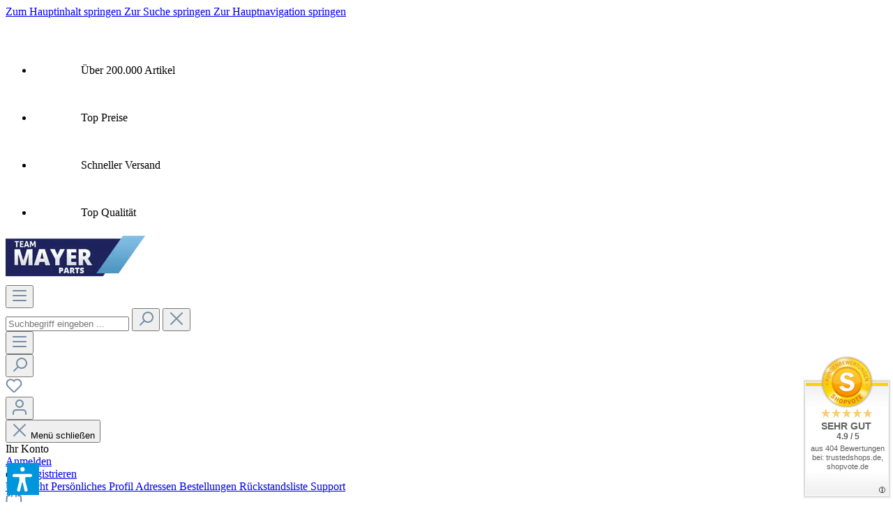

--- FILE ---
content_type: text/html; charset=UTF-8
request_url: https://teammayerparts.de/motorrad/bmw/k100-rs-8-ventil-abs-1989/
body_size: 19649
content:
<!DOCTYPE html><html lang="de-DE" itemscope="itemscope" itemtype="https://schema.org/WebPage"><head><meta charset="utf-8"><meta name="viewport" content="width=device-width, initial-scale=1, shrink-to-fit=no"><meta name="author" content=""><meta name="revisit-after" content="15 days"><meta name="keywords" content=""><meta name="robots"   content="index,follow"><meta name="description" content=""><meta property="og:url" content="https://teammayerparts.de/motorrad/bmw/k100-rs-8-ventil-abs-1989/"><meta property="og:type" content="website"><meta property="og:site_name" content="TeamMayerParts"><meta property="og:title" content="K100 RS 8 Ventil ABS 1989"><meta property="og:description" content=""><meta property="og:image" content="https://teammayerparts.de/media/2f/27/d9/1701255364/Team-Mayer-Parts-logo.webp?ts=1701255364"><meta name="twitter:card" content="summary"><meta name="twitter:site" content="TeamMayerParts"><meta name="twitter:title" content="K100 RS 8 Ventil ABS 1989"><meta name="twitter:description" content=""><meta name="twitter:image" content="https://teammayerparts.de/media/2f/27/d9/1701255364/Team-Mayer-Parts-logo.webp?ts=1701255364"><meta itemprop="copyrightHolder" content="TeamMayerParts"><meta itemprop="copyrightYear" content=""><meta itemprop="isFamilyFriendly" content="false"><meta itemprop="image" content="https://teammayerparts.de/media/2f/27/d9/1701255364/Team-Mayer-Parts-logo.webp?ts=1701255364"><meta name="theme-color" content="#fff"><link rel="icon" href="https://teammayerparts.de/media/2f/27/d9/1701255364/Team-Mayer-Parts-logo.webp?ts=1701255364"><link rel="canonical" href="https://teammayerparts.de/motorrad/bmw/k100-rs-8-ventil-abs-1989/"><title itemprop="name"> K100 RS 8 Ventil ABS 1989 </title><link rel="stylesheet" href="https://teammayerparts.de/theme/6507db528e45991690fa64e30e8f367b/css/all.css?1766570907"><script type="application/javascript">window.moorlAnimationZIndex ="9000";</script><style> :root { --moorl-advanced-search-width: 600px; } </style><link rel="stylesheet" href="https://teammayerparts.de/bundles/blurelysiumslider/css/swiper.min.css?1765456397"><link href="https://teammayerparts.de/bundles/sineosshoptheme/assets/sass/aos.css?1765456397" rel="stylesheet"><link href="https://teammayerparts.de/bundles/sineosshoptheme/assets/css/swiper-bundle.min.css?1765456397" rel="stylesheet"><link href="/css/custom.css" rel="stylesheet"> <script>window.features=JSON.parse('\u007B\u0022V6_5_0_0\u0022\u003Atrue,\u0022v6.5.0.0\u0022\u003Atrue,\u0022V6_6_0_0\u0022\u003Atrue,\u0022v6.6.0.0\u0022\u003Atrue,\u0022V6_7_0_0\u0022\u003Atrue,\u0022v6.7.0.0\u0022\u003Atrue,\u0022V6_8_0_0\u0022\u003Afalse,\u0022v6.8.0.0\u0022\u003Afalse,\u0022DISABLE_VUE_COMPAT\u0022\u003Atrue,\u0022disable.vue.compat\u0022\u003Atrue,\u0022ACCESSIBILITY_TWEAKS\u0022\u003Atrue,\u0022accessibility.tweaks\u0022\u003Atrue,\u0022TELEMETRY_METRICS\u0022\u003Afalse,\u0022telemetry.metrics\u0022\u003Afalse,\u0022FLOW_EXECUTION_AFTER_BUSINESS_PROCESS\u0022\u003Afalse,\u0022flow.execution.after.business.process\u0022\u003Afalse,\u0022PERFORMANCE_TWEAKS\u0022\u003Afalse,\u0022performance.tweaks\u0022\u003Afalse,\u0022CACHE_CONTEXT_HASH_RULES_OPTIMIZATION\u0022\u003Afalse,\u0022cache.context.hash.rules.optimization\u0022\u003Afalse,\u0022DEFERRED_CART_ERRORS\u0022\u003Afalse,\u0022deferred.cart.errors\u0022\u003Afalse,\u0022PRODUCT_ANALYTICS\u0022\u003Afalse,\u0022product.analytics\u0022\u003Afalse\u007D');(()=>{if(typeof CCM==='undefined'||!CCM){}else{if(CCM.acceptedCookies&&CCM.acceptedCookies.includes('acris-tag-manager')){document.cookie="acris-tag-manager=1; path=/; max-age=86400";}}
window.addEventListener('CookiebotOnLoad',function(e){if(typeof Cookiebot==='undefined'||!Cookiebot){}else{gtag('consent','update',{'security_storage':'granted'});}},false);window.addEventListener('CookiebotOnAccept',function(e){if(typeof Cookiebot==='undefined'||!Cookiebot){}else{if(Cookiebot.consent.marketing){document.cookie="acris-tag-manager=1; path=/; max-age=86400";}}},false);})();window.shopwareAnalytics={trackingId:'',merchantConsent:true,debug:false,storefrontController:'Navigation',storefrontAction:'index',storefrontRoute:'frontend.navigation.page',storefrontCmsPageType:'product_list',};window.useDefaultCookieConsent=true;window.activeNavigationId='01912c0389aa71f6b5683282a3a98b0f';window.activeRoute='frontend.navigation.page';window.activeRouteParameters='\u007B\u0022_httpCache\u0022\u003Atrue,\u0022navigationId\u0022\u003A\u002201912c0389aa71f6b5683282a3a98b0f\u0022\u007D';window.router={'frontend.cart.offcanvas':'/checkout/offcanvas','frontend.cookie.offcanvas':'/cookie/offcanvas','frontend.checkout.finish.page':'/checkout/finish','frontend.checkout.info':'/widgets/checkout/info','frontend.menu.offcanvas':'/widgets/menu/offcanvas','frontend.cms.page':'/widgets/cms','frontend.cms.navigation.page':'/widgets/cms/navigation','frontend.country.country-data':'/country/country-state-data','frontend.app-system.generate-token':'/app-system/Placeholder/generate-token','frontend.gateway.context':'/gateway/context','frontend.cookie.consent.offcanvas':'/cookie/consent-offcanvas','frontend.account.login.page':'/account/login',};window.salesChannelId='018bcc6b57fd7079ad1773d2cbe21087';window.router['frontend.shopware_analytics.customer.data']='/storefront/script/shopware-analytics-customer';window.breakpoints=JSON.parse('\u007B\u0022xs\u0022\u003A0,\u0022sm\u0022\u003A576,\u0022md\u0022\u003A768,\u0022lg\u0022\u003A992,\u0022xl\u0022\u003A1200,\u0022xxl\u0022\u003A1400\u007D');window.customerLoggedInState=0;window.wishlistEnabled=1;window.validationMessages=JSON.parse('\u007B\u0022required\u0022\u003A\u0022Die\u0020Eingabe\u0020darf\u0020nicht\u0020leer\u0020sein.\u0022,\u0022email\u0022\u003A\u0022Ung\\u00fcltige\u0020E\u002DMail\u002DAdresse.\u0020Die\u0020E\u002DMail\u0020ben\\u00f6tigt\u0020das\u0020Format\u0020\\\u0022nutzer\u0040beispiel.de\\\u0022.\u0022,\u0022confirmation\u0022\u003A\u0022Ihre\u0020Eingaben\u0020sind\u0020nicht\u0020identisch.\u0022,\u0022minLength\u0022\u003A\u0022Die\u0020Eingabe\u0020ist\u0020zu\u0020kurz.\u0022\u007D');window.themeJsPublicPath='https://teammayerparts.de/theme/6507db528e45991690fa64e30e8f367b/js/';var accessibilityConfiguration={"language":"en","enabledModules":{"keyboardNav":"1","contrast":"1","highlightLinks":"1","biggerText":"1","textSpacing":"1","legibleFonts":"1","bigCursor":"1","readingGuide":"1","tooltips":"1","pauseAnimations":"1"},"enablePageStructureButton":"1","enablePositionButton":"1","enableResetButton":"1","moduleKeyboardNav":{"frameColor":"#ff0000"},"moduleContrast":{"useInvertColors":"1","useDarkContrast":"1","useLightContrast":"1","useDesaturate":"1"},"moduleHighlightLinks":{"color":"#ffff00","background":"#00d111","highlightColor":"#ff0000"},"moduleBigCursor":{"imageURL":"data:image\/svg+xml;base64,[base64]"},"moduleReadingGuide":{"color":"#ff0000","background":"#000000","readingGuideColor":"#ff0000"},"toggleBackgroundColor":"#0096DE","moduleLegibleFonts":["dvaccess-legible-fonts","dvaccess-legible-fonts-1"],"standardToolPosition":6,"snippets":{"app.toggle.label":"Accessibility Tool ausklappen","copyright":"powered by <a href='\/\/designverign.de\/barrierefrei' target='_blank' rel='noopener' title='designverign'>designverign<\/a>","menu.title":"Barrierefrei Hilfswerkzeuge","menu.button.move":"Icon verschieben","menu.button.page-structure":"Seiten-Struktur","menu.button.reset":"Zur\u00fccksetzen","menu.header.headers":"\u00dcberschriften","menu.header.landmarks":"Landmarks","menu.header.links":"menu.header.links.origin","menu.position.left-top":"links oben","menu.position.left-center":"links zentriert","menu.position.left-bottom":"links unten","menu.position.right-top":"rechts oben","menu.position.right-center":"rechts zentriert","menu.position.right-bottom":"rechts unten","menu.position.center-top":"mitte oben","menu.position.center-bottom":"mitte unten","module.button.bigger-text":"Gr\u00f6\u00dferer Text","module.button.bigger-text.0":"Gr\u00f6\u00dferer Text","module.button.bigger-text.1":"Gr\u00f6\u00dferer Text","module.button.bigger-text.2":"Gr\u00f6\u00dferer Text","module.button.bigger-text.3":"Gr\u00f6\u00dferer Text","module.button.cursor":"Mauszeiger","module.button.cursor.0":"Gro\u00dfer Mauszeiger","module.button.contrast":"Kontrast +","module.button.contrast.0":"Invertierte Farben","module.button.contrast.1":"Dunkler Kontrast","module.button.contrast.2":"Heller Kontrast","module.button.contrast.3":"Schwarz-Wei\u00df","module.button.highlight-links":"Links hervorheben","module.button.keyboard-nav":"Navigation per Tab-Taste","module.button.legible-fonts":"Schriftart","module.button.legible-fonts.0":"Lesbare Schriftart","module.button.legible-fonts.1":"Legasthenie freundlich","module.button.pause-animations":"Animationen pausieren","module.button.pause-animations.0":"Animationen abspielen","module.button.reading-guide":"Lese-F\u00fchrung","module.button.reading-guide.0":"Lese-F\u00fchrung","module.button.reading-guide.1":"Lese-F\u00fchrung","module.button.reading-guide.modal-title":"Hinweis","module.button.reading-guide.modal-text":"Tippen Sie kurz auf dem Bildschirm um die Lesef\u00fchrung auszurichten.","module.button.reading-guide.modal-button-text":"Verstanden","module.button.text-spacing":"Zeichen-Abstand","module.button.text-spacing.0":"Kleiner Abstand","module.button.text-spacing.1":"Moderater Abstand","module.button.text-spacing.2":"Gro\u00dfer Abstand","module.button.tooltips":"Zus\u00e4tzliche Beschreibung"},"openToolKey":"ctrlQ","reloadOnXHR":false,"enableProfileSelect":"0"};window.acrisSearchConfig={suggestHighlight:'yes',suggestHighlightColor:''};window.addEventListener?window.addEventListener("load",loadBadge,!1):window.attachEvent&&window.attachEvent("onload",loadBadge);function loadBadge(){var myShopID=24271;var myBadgetType=1;var myLanguage='DE';var mySrc=('https:'===document.location.protocol?'https':'http');createRBadge(myShopID,myBadgetType,mySrc);};</script> <script src="https://teammayerparts.de/bundles/sineosshoptheme/assets/js/aos.js?1765456397"></script><script src="https://teammayerparts.de/bundles/sineosshoptheme/assets/js/swiper-bundle.min.js?1765456397"></script><script type="text/plain" data-acris-tag-manager-app="true" data-acris-tag-manager-app-options="{&quot;context&quot;:{&quot;controllerName&quot;:&quot;navigation&quot;,&quot;controllerAction&quot;:&quot;index&quot;,&quot;currency&quot;:{&quot;isoCode&quot;:&quot;EUR&quot;}}}" data-acristagmanagercookie="true"> (function(w,d,s,l,i){w[l]=w[l]||[];w[l].push({'gtm.start': new Date().getTime(),event:'gtm.js'});var f=d.getElementsByTagName(s)[0], j=d.createElement(s),dl=l!='dataLayer'?'&l='+l:'';j.async=true;j.src='https://www.googletagmanager.com/gtm.js?id='+i+dl;f.parentNode.insertBefore(j,f); })(window,document,'script','dataLayer','GTM-P9P93WM'); </script><script type="text/plain" data-acris-tag-manager-app-data-layer="true" data-acristagmanagercookie="true"> dataLayer.push({event: null, ecommerce: null, google_tag_params: null}); dataLayer.push({ 'event': 'view_item_list', 'ecommerce': { 'currencyCode': 'EUR', 'impressions': [], }, 'google_tag_params': { 'ecomm_pagetype': 'category', 'ecomm_prodid': '[]', 'ecomm_category': '' } }); </script><script src="https://teammayerparts.de/theme/6507db528e45991690fa64e30e8f367b/js/storefront/storefront.js?1766570907" defer></script><script src="https://teammayerparts.de/theme/6507db528e45991690fa64e30e8f367b/js/swag-pay-pal/swag-pay-pal.js?1766570907" defer></script><script src="https://teammayerparts.de/theme/6507db528e45991690fa64e30e8f367b/js/klarna-payment/klarna-payment.js?1766570907" defer></script><script src="https://teammayerparts.de/theme/6507db528e45991690fa64e30e8f367b/js/moorl-foundation/moorl-foundation.js?1766570907" defer></script><script src="https://teammayerparts.de/theme/6507db528e45991690fa64e30e8f367b/js/blur-elysium-slider/blur-elysium-slider.js?1766570907" defer></script><script src="https://teammayerparts.de/theme/6507db528e45991690fa64e30e8f367b/js/yaparis-techparts/yaparis-techparts.js?1766570907" defer></script><script src="https://teammayerparts.de/theme/6507db528e45991690fa64e30e8f367b/js/pickware-shipping-bundle/pickware-shipping-bundle.js?1766570907" defer></script><script src="https://teammayerparts.de/theme/6507db528e45991690fa64e30e8f367b/js/pickware-dhl/pickware-dhl.js?1766570907" defer></script><script src="https://teammayerparts.de/theme/6507db528e45991690fa64e30e8f367b/js/acris-delivery-time-c-s/acris-delivery-time-c-s.js?1766570907" defer></script><script src="https://teammayerparts.de/theme/6507db528e45991690fa64e30e8f367b/js/frosh-lazy-sizes/frosh-lazy-sizes.js?1766570907" defer></script><script src="https://teammayerparts.de/theme/6507db528e45991690fa64e30e8f367b/js/acris-search-c-s/acris-search-c-s.js?1766570907" defer></script><script src="https://teammayerparts.de/theme/6507db528e45991690fa64e30e8f367b/js/acris-separate-street-c-s/acris-separate-street-c-s.js?1766570907" defer></script><script src="https://teammayerparts.de/theme/6507db528e45991690fa64e30e8f367b/js/dne-custom-css-js/dne-custom-css-js.js?1766570907" defer></script><script src="https://teammayerparts.de/theme/6507db528e45991690fa64e30e8f367b/js/verign-dv-accessibility-sw6/verign-dv-accessibility-sw6.js?1766570907" defer></script><script src="https://teammayerparts.de/theme/6507db528e45991690fa64e30e8f367b/js/lazy-load-subcategories/lazy-load-subcategories.js?1766570907" defer></script><script src="https://teammayerparts.de/theme/6507db528e45991690fa64e30e8f367b/js/swag-analytics/swag-analytics.js?1766570907" defer></script><script src="https://teammayerparts.de/theme/6507db528e45991690fa64e30e8f367b/js/acris-tag-manager-app-c-s/acris-tag-manager-app-c-s.js?1766570907" defer></script><script src="https://teammayerparts.de/theme/6507db528e45991690fa64e30e8f367b/js/sineos-shop-theme/sineos-shop-theme.js?1766570907" defer></script></head><body class=" is-ctl-navigation is-act-index is-active-route-frontend-navigation-page is-sticky-header    "><div id="page-top" class="skip-to-content bg-primary-subtle text-primary-emphasis overflow-hidden" tabindex="-1"><div class="container skip-to-content-container d-flex justify-content-center visually-hidden-focusable"><a href="#content-main" class="skip-to-content-link d-inline-flex text-decoration-underline m-1 p-2 fw-bold gap-2"> Zum Hauptinhalt springen </a><a href="#header-main-search-input" class="skip-to-content-link d-inline-flex text-decoration-underline m-1 p-2 fw-bold gap-2 d-none d-sm-block"> Zur Suche springen </a><a href="#main-navigation-menu" class="skip-to-content-link d-inline-flex text-decoration-underline m-1 p-2 fw-bold gap-2 d-none d-lg-block"> Zur Hauptnavigation springen </a></div></div><noscript><iframe src="https://www.googletagmanager.com/ns.html?id=GTM-P9P93WM" height="0" width="0" style="display:none;visibility:hidden"></iframe></noscript><noscript class="noscript-main"><div role="alert" aria-live="polite" class="alert alert-info d-flex align-items-center"> <span class="icon icon-info" aria-hidden="true"><svg xmlns="http://www.w3.org/2000/svg" xmlns:xlink="http://www.w3.org/1999/xlink" width="24" height="24" viewBox="0 0 24 24"><defs><path d="M12 7c.5523 0 1 .4477 1 1s-.4477 1-1 1-1-.4477-1-1 .4477-1 1-1zm1 9c0 .5523-.4477 1-1 1s-1-.4477-1-1v-5c0-.5523.4477-1 1-1s1 .4477 1 1v5zm11-4c0 6.6274-5.3726 12-12 12S0 18.6274 0 12 5.3726 0 12 0s12 5.3726 12 12zM12 2C6.4772 2 2 6.4772 2 12s4.4772 10 10 10 10-4.4772 10-10S17.5228 2 12 2z" id="icons-default-info" /></defs><use xlink:href="#icons-default-info" fill="#758CA3" fill-rule="evenodd" /></svg></span> <div class="alert-content-container"> Um unseren Shop in vollem Umfang nutzen zu können, empfehlen wir Ihnen Javascript in Ihrem Browser zu aktivieren. </div></div></noscript><header class="header-main sticky-anchor-menu "><div class="shop-advantages"><ul><li class="benefit1"><!DOCTYPE svg PUBLIC "-//W3C//DTD SVG 1.1//EN" "http://www.w3.org/Graphics/SVG/1.1/DTD/svg11.dtd"><svg width="64px" height="64px" viewBox="0 0 24 24" fill="none" xmlns="http://www.w3.org/2000/svg"><g id="SVGRepo_bgCarrier" stroke-width="0"/><g id="SVGRepo_tracerCarrier" stroke-linecap="round" stroke-linejoin="round"/><g id="SVGRepo_iconCarrier"><path d="M9.15316 5.40838C10.4198 3.13613 11.0531 2 12 2C12.9469 2 13.5802 3.13612 14.8468 5.40837L15.1745 5.99623C15.5345 6.64193 15.7144 6.96479 15.9951 7.17781C16.2757 7.39083 16.6251 7.4699 17.3241 7.62805L17.9605 7.77203C20.4201 8.32856 21.65 8.60682 21.9426 9.54773C22.2352 10.4886 21.3968 11.4691 19.7199 13.4299L19.2861 13.9372C18.8096 14.4944 18.5713 14.773 18.4641 15.1177C18.357 15.4624 18.393 15.8341 18.465 16.5776L18.5306 17.2544C18.7841 19.8706 18.9109 21.1787 18.1449 21.7602C17.3788 22.3417 16.2273 21.8115 13.9243 20.7512L13.3285 20.4768C12.6741 20.1755 12.3469 20.0248 12 20.0248C11.6531 20.0248 11.3259 20.1755 10.6715 20.4768L10.0757 20.7512C7.77268 21.8115 6.62118 22.3417 5.85515 21.7602C5.08912 21.1787 5.21588 19.8706 5.4694 17.2544L5.53498 16.5776C5.60703 15.8341 5.64305 15.4624 5.53586 15.1177C5.42868 14.773 5.19043 14.4944 4.71392 13.9372L4.2801 13.4299C2.60325 11.4691 1.76482 10.4886 2.05742 9.54773C2.35002 8.60682 3.57986 8.32856 6.03954 7.77203L6.67589 7.62805C7.37485 7.4699 7.72433 7.39083 8.00494 7.17781C8.28555 6.96479 8.46553 6.64194 8.82547 5.99623L9.15316 5.40838Z" stroke="" stroke-width="1.5"/></g></svg>          Über 200.000 Artikel    </li><li class="benefit2"><!DOCTYPE svg PUBLIC "-//W3C//DTD SVG 1.1//EN" "http://www.w3.org/Graphics/SVG/1.1/DTD/svg11.dtd"><svg width="64px" height="64px" viewBox="0 0 24 24" fill="none" xmlns="http://www.w3.org/2000/svg"><g id="SVGRepo_bgCarrier" stroke-width="0"/><g id="SVGRepo_tracerCarrier" stroke-linecap="round" stroke-linejoin="round"/><g id="SVGRepo_iconCarrier"><path d="M9.15316 5.40838C10.4198 3.13613 11.0531 2 12 2C12.9469 2 13.5802 3.13612 14.8468 5.40837L15.1745 5.99623C15.5345 6.64193 15.7144 6.96479 15.9951 7.17781C16.2757 7.39083 16.6251 7.4699 17.3241 7.62805L17.9605 7.77203C20.4201 8.32856 21.65 8.60682 21.9426 9.54773C22.2352 10.4886 21.3968 11.4691 19.7199 13.4299L19.2861 13.9372C18.8096 14.4944 18.5713 14.773 18.4641 15.1177C18.357 15.4624 18.393 15.8341 18.465 16.5776L18.5306 17.2544C18.7841 19.8706 18.9109 21.1787 18.1449 21.7602C17.3788 22.3417 16.2273 21.8115 13.9243 20.7512L13.3285 20.4768C12.6741 20.1755 12.3469 20.0248 12 20.0248C11.6531 20.0248 11.3259 20.1755 10.6715 20.4768L10.0757 20.7512C7.77268 21.8115 6.62118 22.3417 5.85515 21.7602C5.08912 21.1787 5.21588 19.8706 5.4694 17.2544L5.53498 16.5776C5.60703 15.8341 5.64305 15.4624 5.53586 15.1177C5.42868 14.773 5.19043 14.4944 4.71392 13.9372L4.2801 13.4299C2.60325 11.4691 1.76482 10.4886 2.05742 9.54773C2.35002 8.60682 3.57986 8.32856 6.03954 7.77203L6.67589 7.62805C7.37485 7.4699 7.72433 7.39083 8.00494 7.17781C8.28555 6.96479 8.46553 6.64194 8.82547 5.99623L9.15316 5.40838Z" stroke="" stroke-width="1.5"/></g></svg>          Top Preise    </li><li class="benefit3"><!DOCTYPE svg PUBLIC "-//W3C//DTD SVG 1.1//EN" "http://www.w3.org/Graphics/SVG/1.1/DTD/svg11.dtd"><svg width="64px" height="64px" viewBox="0 0 24 24" fill="none" xmlns="http://www.w3.org/2000/svg"><g id="SVGRepo_bgCarrier" stroke-width="0"/><g id="SVGRepo_tracerCarrier" stroke-linecap="round" stroke-linejoin="round"/><g id="SVGRepo_iconCarrier"><path d="M9.15316 5.40838C10.4198 3.13613 11.0531 2 12 2C12.9469 2 13.5802 3.13612 14.8468 5.40837L15.1745 5.99623C15.5345 6.64193 15.7144 6.96479 15.9951 7.17781C16.2757 7.39083 16.6251 7.4699 17.3241 7.62805L17.9605 7.77203C20.4201 8.32856 21.65 8.60682 21.9426 9.54773C22.2352 10.4886 21.3968 11.4691 19.7199 13.4299L19.2861 13.9372C18.8096 14.4944 18.5713 14.773 18.4641 15.1177C18.357 15.4624 18.393 15.8341 18.465 16.5776L18.5306 17.2544C18.7841 19.8706 18.9109 21.1787 18.1449 21.7602C17.3788 22.3417 16.2273 21.8115 13.9243 20.7512L13.3285 20.4768C12.6741 20.1755 12.3469 20.0248 12 20.0248C11.6531 20.0248 11.3259 20.1755 10.6715 20.4768L10.0757 20.7512C7.77268 21.8115 6.62118 22.3417 5.85515 21.7602C5.08912 21.1787 5.21588 19.8706 5.4694 17.2544L5.53498 16.5776C5.60703 15.8341 5.64305 15.4624 5.53586 15.1177C5.42868 14.773 5.19043 14.4944 4.71392 13.9372L4.2801 13.4299C2.60325 11.4691 1.76482 10.4886 2.05742 9.54773C2.35002 8.60682 3.57986 8.32856 6.03954 7.77203L6.67589 7.62805C7.37485 7.4699 7.72433 7.39083 8.00494 7.17781C8.28555 6.96479 8.46553 6.64194 8.82547 5.99623L9.15316 5.40838Z" stroke="" stroke-width="1.5"/></g></svg>          Schneller Versand    </li><li class="benefit4"><!DOCTYPE svg PUBLIC "-//W3C//DTD SVG 1.1//EN" "http://www.w3.org/Graphics/SVG/1.1/DTD/svg11.dtd"><svg width="64px" height="64px" viewBox="0 0 24 24" fill="none" xmlns="http://www.w3.org/2000/svg"><g id="SVGRepo_bgCarrier" stroke-width="0"/><g id="SVGRepo_tracerCarrier" stroke-linecap="round" stroke-linejoin="round"/><g id="SVGRepo_iconCarrier"><path d="M9.15316 5.40838C10.4198 3.13613 11.0531 2 12 2C12.9469 2 13.5802 3.13612 14.8468 5.40837L15.1745 5.99623C15.5345 6.64193 15.7144 6.96479 15.9951 7.17781C16.2757 7.39083 16.6251 7.4699 17.3241 7.62805L17.9605 7.77203C20.4201 8.32856 21.65 8.60682 21.9426 9.54773C22.2352 10.4886 21.3968 11.4691 19.7199 13.4299L19.2861 13.9372C18.8096 14.4944 18.5713 14.773 18.4641 15.1177C18.357 15.4624 18.393 15.8341 18.465 16.5776L18.5306 17.2544C18.7841 19.8706 18.9109 21.1787 18.1449 21.7602C17.3788 22.3417 16.2273 21.8115 13.9243 20.7512L13.3285 20.4768C12.6741 20.1755 12.3469 20.0248 12 20.0248C11.6531 20.0248 11.3259 20.1755 10.6715 20.4768L10.0757 20.7512C7.77268 21.8115 6.62118 22.3417 5.85515 21.7602C5.08912 21.1787 5.21588 19.8706 5.4694 17.2544L5.53498 16.5776C5.60703 15.8341 5.64305 15.4624 5.53586 15.1177C5.42868 14.773 5.19043 14.4944 4.71392 13.9372L4.2801 13.4299C2.60325 11.4691 1.76482 10.4886 2.05742 9.54773C2.35002 8.60682 3.57986 8.32856 6.03954 7.77203L6.67589 7.62805C7.37485 7.4699 7.72433 7.39083 8.00494 7.17781C8.28555 6.96479 8.46553 6.64194 8.82547 5.99623L9.15316 5.40838Z" stroke="" stroke-width="1.5"/></g></svg>          Top Qualität    </li></ul></div><div class="container"><div class="top-bar d-none d-lg-block"></div><div class="sin-custom-header-wrapper"><div class="row align-items-center header-row"><div class="col-12 col-lg-auto header-logo-col pb-sm-2 m-lg-0"><div class="header-logo-main text-center"><a class="header-logo-main-link" href="/" title="Zur Startseite gehen"><picture class="header-logo-picture d-block m-auto"><img src="https://teammayerparts.de/media/2f/27/d9/1701255364/Team-Mayer-Parts-logo.webp?ts=1701255364" alt="Zur Startseite gehen" class="img-fluid header-logo-main-img"></picture></a></div></div><div class="col-12 order-2 col-sm order-sm-1 header-search-col"><div class="row"><div class="col-sm-auto d-none d-sm-block d-lg-none"><div class="nav-main-toggle"> <button class="btn nav-main-toggle-btn header-actions-btn" type="button" data-off-canvas-menu="true" aria-label="Menü"> <span class="icon icon-stack" aria-hidden="true"><svg xmlns="http://www.w3.org/2000/svg" xmlns:xlink="http://www.w3.org/1999/xlink" width="24" height="24" viewBox="0 0 24 24"><defs><path d="M3 13c-.5523 0-1-.4477-1-1s.4477-1 1-1h18c.5523 0 1 .4477 1 1s-.4477 1-1 1H3zm0-7c-.5523 0-1-.4477-1-1s.4477-1 1-1h18c.5523 0 1 .4477 1 1s-.4477 1-1 1H3zm0 14c-.5523 0-1-.4477-1-1s.4477-1 1-1h18c.5523 0 1 .4477 1 1s-.4477 1-1 1H3z" id="icons-default-stack" /></defs><use xlink:href="#icons-default-stack" fill="#758CA3" fill-rule="evenodd" /></svg></span> </button> </div></div><div class="col"><div class="collapse" id="searchCollapse"><div class="header-search my-2 m-sm-auto"><form action="/search" method="get" data-search-widget="true" data-search-widget-options="{&quot;searchWidgetMinChars&quot;:2}" data-url="/suggest?search=" class="header-search-form js-search-form"><div class="input-group"><input type="search" id="header-main-search-input" name="search" class="form-control header-search-input" autocomplete="off" autocapitalize="off" placeholder="Suchbegriff eingeben ..." aria-label="Suchbegriff eingeben ..." role="combobox" aria-autocomplete="list" aria-controls="search-suggest-listbox" aria-expanded="false" aria-describedby="search-suggest-result-info" value=""> <button type="submit" class="btn header-search-btn" aria-label="Suchen"> <span class="header-search-icon"> <span class="icon icon-search" aria-hidden="true"><svg xmlns="http://www.w3.org/2000/svg" xmlns:xlink="http://www.w3.org/1999/xlink" width="24" height="24" viewBox="0 0 24 24"><defs><path d="M10.0944 16.3199 4.707 21.707c-.3905.3905-1.0237.3905-1.4142 0-.3905-.3905-.3905-1.0237 0-1.4142L8.68 14.9056C7.6271 13.551 7 11.8487 7 10c0-4.4183 3.5817-8 8-8s8 3.5817 8 8-3.5817 8-8 8c-1.8487 0-3.551-.627-4.9056-1.6801zM15 16c3.3137 0 6-2.6863 6-6s-2.6863-6-6-6-6 2.6863-6 6 2.6863 6 6 6z" id="icons-default-search" /></defs><use xlink:href="#icons-default-search" fill="#758CA3" fill-rule="evenodd" /></svg></span> </span> </button> <button class="btn header-close-btn js-search-close-btn d-none" type="button" aria-label="Die Dropdown-Suche schließen"> <span class="header-close-icon"> <span class="icon icon-x" aria-hidden="true"><svg xmlns="http://www.w3.org/2000/svg" xmlns:xlink="http://www.w3.org/1999/xlink" width="24" height="24" viewBox="0 0 24 24"><defs><path d="m10.5858 12-7.293-7.2929c-.3904-.3905-.3904-1.0237 0-1.4142.3906-.3905 1.0238-.3905 1.4143 0L12 10.5858l7.2929-7.293c.3905-.3904 1.0237-.3904 1.4142 0 .3905.3906.3905 1.0238 0 1.4143L13.4142 12l7.293 7.2929c.3904.3905.3904 1.0237 0 1.4142-.3906.3905-1.0238.3905-1.4143 0L12 13.4142l-7.2929 7.293c-.3905.3904-1.0237.3904-1.4142 0-.3905-.3906-.3905-1.0238 0-1.4143L10.5858 12z" id="icons-default-x" /></defs><use xlink:href="#icons-default-x" fill="#758CA3" fill-rule="evenodd" /></svg></span> </span> </button> </div></form></div></div></div></div></div><div class="col-12 order-1 col-sm-auto order-sm-2 header-actions-col"><div class="row g-0"><div class="col d-sm-none"><div class="menu-button"> <button class="btn nav-main-toggle-btn header-actions-btn" type="button" data-off-canvas-menu="true" aria-label="Menü"> <span class="icon icon-stack" aria-hidden="true"><svg xmlns="http://www.w3.org/2000/svg" xmlns:xlink="http://www.w3.org/1999/xlink" width="24" height="24" viewBox="0 0 24 24"><use xlink:href="#icons-default-stack" fill="#758CA3" fill-rule="evenodd" /></svg></span> </button> </div></div><div class="col-auto d-sm-none"><div class="search-toggle"> <button class="btn header-actions-btn search-toggle-btn js-search-toggle-btn collapsed" type="button" data-bs-toggle="collapse" data-bs-target="#searchCollapse" aria-expanded="false" aria-controls="searchCollapse" aria-label="Suchen"> <span class="icon icon-search" aria-hidden="true"><svg xmlns="http://www.w3.org/2000/svg" xmlns:xlink="http://www.w3.org/1999/xlink" width="24" height="24" viewBox="0 0 24 24"><use xlink:href="#icons-default-search" fill="#758CA3" fill-rule="evenodd" /></svg></span> </button> </div></div><div class="col-auto"><div class="header-wishlist"><a class="btn header-wishlist-btn header-actions-btn" href="/wishlist" title="Merkzettel" aria-labelledby="wishlist-basket-live-area"> <span class="header-wishlist-icon"> <span class="icon icon-heart" aria-hidden="true"><svg xmlns="http://www.w3.org/2000/svg" xmlns:xlink="http://www.w3.org/1999/xlink" width="24" height="24" viewBox="0 0 24 24"><defs><path d="M20.0139 12.2998c1.8224-1.8224 1.8224-4.7772 0-6.5996-1.8225-1.8225-4.7772-1.8225-6.5997 0L12 7.1144l-1.4142-1.4142c-1.8225-1.8225-4.7772-1.8225-6.5997 0-1.8224 1.8224-1.8224 4.7772 0 6.5996l7.519 7.519a.7.7 0 0 0 .9899 0l7.5189-7.519zm1.4142 1.4142-7.519 7.519c-1.0543 1.0544-2.7639 1.0544-3.8183 0L2.572 13.714c-2.6035-2.6035-2.6035-6.8245 0-9.428 2.6035-2.6035 6.8246-2.6035 9.4281 0 2.6035-2.6035 6.8246-2.6035 9.428 0 2.6036 2.6035 2.6036 6.8245 0 9.428z" id="icons-default-heart" /></defs><use xlink:href="#icons-default-heart" fill="#758CA3" fill-rule="evenodd" /></svg></span> </span> <span class="badge bg-primary header-wishlist-badge" id="wishlist-basket" data-wishlist-storage="true" data-wishlist-storage-options="{&quot;listPath&quot;:&quot;\/wishlist\/list&quot;,&quot;mergePath&quot;:&quot;\/wishlist\/merge&quot;,&quot;pageletPath&quot;:&quot;\/wishlist\/merge\/pagelet&quot;}" data-wishlist-widget="true" data-wishlist-widget-options="{&quot;showCounter&quot;:true}" aria-labelledby="wishlist-basket-live-area"></span> <span class="visually-hidden" id="wishlist-basket-live-area" data-wishlist-live-area-text="Du hast %counter% Produkte auf dem Merkzettel" aria-live="polite"></span> </a></div></div><div class="col-auto"><div class="account-menu"><div class="dropdown"> <button class="btn account-menu-btn header-actions-btn" type="button" id="accountWidget" data-account-menu="true" data-bs-toggle="dropdown" aria-haspopup="true" aria-expanded="false" aria-label="Ihr Konto" title="Ihr Konto"> <span class="icon icon-avatar" aria-hidden="true"><svg xmlns="http://www.w3.org/2000/svg" xmlns:xlink="http://www.w3.org/1999/xlink" width="24" height="24" viewBox="0 0 24 24"><defs><path d="M12 3C9.7909 3 8 4.7909 8 7c0 2.2091 1.7909 4 4 4 2.2091 0 4-1.7909 4-4 0-2.2091-1.7909-4-4-4zm0-2c3.3137 0 6 2.6863 6 6s-2.6863 6-6 6-6-2.6863-6-6 2.6863-6 6-6zM4 22.099c0 .5523-.4477 1-1 1s-1-.4477-1-1V20c0-2.7614 2.2386-5 5-5h10.0007c2.7614 0 5 2.2386 5 5v2.099c0 .5523-.4477 1-1 1s-1-.4477-1-1V20c0-1.6569-1.3431-3-3-3H7c-1.6569 0-3 1.3431-3 3v2.099z" id="icons-default-avatar" /></defs><use xlink:href="#icons-default-avatar" fill="#758CA3" fill-rule="evenodd" /></svg></span> </button> <div class="dropdown-menu dropdown-menu-end account-menu-dropdown js-account-menu-dropdown" aria-labelledby="accountWidget"><div class="offcanvas-header"> <button class="btn btn-secondary offcanvas-close js-offcanvas-close"> <span class="icon icon-x icon-sm" aria-hidden="true"><svg xmlns="http://www.w3.org/2000/svg" xmlns:xlink="http://www.w3.org/1999/xlink" width="24" height="24" viewBox="0 0 24 24"><use xlink:href="#icons-default-x" fill="#758CA3" fill-rule="evenodd" /></svg></span> Menü schließen </button> </div><div class="offcanvas-body"><div class="account-menu"><div class="dropdown-header account-menu-header"> Ihr Konto </div><div class="account-menu-login"><a href="/account/login" title="Anmelden" class="btn btn-primary account-menu-login-button"> Anmelden </a><div class="account-menu-register"> oder <a href="/account/login" title="Registrieren"> registrieren </a></div></div><div class="account-menu-links"><div class="header-account-menu"><div class="card account-menu-inner"><nav class="list-group list-group-flush account-aside-list-group"><a href="/account" title="Übersicht" class="list-group-item list-group-item-action account-aside-item"> Übersicht </a><a href="/account/profile" title="Persönliches Profil" class="list-group-item list-group-item-action account-aside-item"> Persönliches Profil </a><a href="/account/address" title="Adressen" class="list-group-item list-group-item-action account-aside-item"> Adressen </a><a href="/account/order" title="Bestellungen" class="list-group-item list-group-item-action account-aside-item"> Bestellungen </a><a href="/account/backorderlist" title="Rückstandsliste" class="list-group-item list-group-item-action account-aside-item"> Rückstandsliste </a><a href="/dvsn/ticket-system/list" title="Support" class="list-group-item list-group-item-action account-aside-item"> Support </a></nav></div></div></div></div></div></div></div></div></div><div class="col-auto"><div class="header-cart" data-off-canvas-cart="true"><a class="btn header-cart-btn header-actions-btn" href="/checkout/cart" data-cart-widget="true" title="Warenkorb" aria-labelledby="cart-widget-aria-label" aria-haspopup="true"> <span class="header-cart-icon"> <span class="icon icon-bag" aria-hidden="true"><svg xmlns="http://www.w3.org/2000/svg" xmlns:xlink="http://www.w3.org/1999/xlink" width="24" height="24" viewBox="0 0 24 24"><defs><path d="M5.892 3c.5523 0 1 .4477 1 1s-.4477 1-1 1H3.7895a1 1 0 0 0-.9986.9475l-.7895 15c-.029.5515.3946 1.0221.9987 1.0525h17.8102c.5523 0 1-.4477.9986-1.0525l-.7895-15A1 1 0 0 0 20.0208 5H17.892c-.5523 0-1-.4477-1-1s.4477-1 1-1h2.1288c1.5956 0 2.912 1.249 2.9959 2.8423l.7894 15c.0035.0788.0035.0788.0042.1577 0 1.6569-1.3432 3-3 3H3c-.079-.0007-.079-.0007-.1577-.0041-1.6546-.0871-2.9253-1.499-2.8382-3.1536l.7895-15C.8775 4.249 2.1939 3 3.7895 3H5.892zm4 2c0 .5523-.4477 1-1 1s-1-.4477-1-1V3c0-1.6569 1.3432-3 3-3h2c1.6569 0 3 1.3431 3 3v2c0 .5523-.4477 1-1 1s-1-.4477-1-1V3c0-.5523-.4477-1-1-1h-2c-.5523 0-1 .4477-1 1v2z" id="icons-default-bag" /></defs><use xlink:href="#icons-default-bag" fill="#758CA3" fill-rule="evenodd" /></svg></span> </span> <span class="header-cart-total header-cart-total-with-badge d-none d-sm-inline-block ms-sm-2">   0,00 € </span> </a></div></div></div></div></div></div></div></header><div class="nav-main"><div class="container"><nav class="navbar navbar-expand-lg main-navigation-menu" id="main-navigation-menu" itemscope="itemscope" itemtype="https://schema.org/SiteNavigationElement" data-navbar="true" data-navbar-options="{&quot;pathIdList&quot;:[&quot;018bcc6b1f9c71ce9fff1607f52f80c2&quot;,&quot;01946bddc8797a6db8c163d6d5b52774&quot;,&quot;0194951c49057b8585e3af2c3c220973&quot;,&quot;019a775bab1e73cdb2c73f76b7125d57&quot;,&quot;019b5cd098fb79988ed4f894846c7f58&quot;,&quot;019a798bda1f70638bd6f7f406eec365&quot;,&quot;019a7994445e70898e662bfdf28916b6&quot;]}" aria-label="Hauptnavigation"><div class="collapse navbar-collapse" id="main_nav"><ul class="navbar-nav main-navigation-menu-list flex-wrap"><li class="nav-item nav-item-018bcc6b1f9c71ce9fff1607f52f80c2"><a class="nav-link main-navigation-link home-link root nav-item-018bcc6b1f9c71ce9fff1607f52f80c2-link" href="/" itemprop="url" title="Home"> <span itemprop="name" class="main-navigation-link-text">Home</span> </a></li><li class="nav-item nav-item-018bcc6b1f9c71ce9fff1607f82f766c dropdown position-static"><a class="nav-link nav-item-018bcc6b1f9c71ce9fff1607f82f766c-link root main-navigation-link p-2 dropdown-toggle" href="https://teammayerparts.de/motorrad/" data-bs-toggle="dropdown" itemprop="url" title="Motorrad"> <span itemprop="name" class="main-navigation-link-text">Motorrad</span> </a><div class="dropdown-menu w-100 p-4"><div class="row"><div class="col"><div class="navigation-flyout-category-link"><a href="https://teammayerparts.de/motorrad/" itemprop="url" title="Motorrad"> Zur Kategorie Motorrad </a></div></div><div class="col-auto"> <button class="navigation-flyout-close js-close-flyout-menu btn-close" aria-label="Menü schließen"></button> </div></div><div class="row navigation-flyout-content"><div class="col"><div class=""><div class="row navigation-flyout-categories is-level-0"><div class="col-3 "><a class="nav-item nav-link navigation-flyout-link is-level-0" href="https://teammayerparts.de/motorrad/aprilia/" itemprop="url" title="Aprilia"> <span itemprop="name">Aprilia</span> </a></div><div class="col-3 navigation-flyout-col"><a class="nav-item nav-link navigation-flyout-link is-level-0" href="https://teammayerparts.de/motorrad/beeline/" itemprop="url" title="Beeline"> <span itemprop="name">Beeline</span> </a></div><div class="col-3 navigation-flyout-col"><a class="nav-item nav-link navigation-flyout-link is-level-0" href="https://teammayerparts.de/motorrad/beta/" itemprop="url" title="Beta"> <span itemprop="name">Beta</span> </a></div><div class="col-3 "><a class="nav-item nav-link navigation-flyout-link is-level-0" href="https://teammayerparts.de/motorrad/benelli/" itemprop="url" title="Benelli"> <span itemprop="name">Benelli</span> </a></div><div class="col-3 navigation-flyout-col"><a class="nav-item nav-link navigation-flyout-link is-level-0" href="https://teammayerparts.de/motorrad/bimota/" itemprop="url" title="Bimota"> <span itemprop="name">Bimota</span> </a></div><div class="col-3 navigation-flyout-col"><a class="nav-item nav-link navigation-flyout-link is-level-0" href="https://teammayerparts.de/motorrad/brixton/" itemprop="url" title="Brixton"> <span itemprop="name">Brixton</span> </a></div><div class="col-3 navigation-flyout-col"><a class="nav-item nav-link navigation-flyout-link is-level-0" href="https://teammayerparts.de/motorrad/bmw/" itemprop="url" title="BMW"> <span itemprop="name">BMW</span> </a></div><div class="col-3 "><a class="nav-item nav-link navigation-flyout-link is-level-0" href="https://teammayerparts.de/motorrad/buell/" itemprop="url" title="Buell"> <span itemprop="name">Buell</span> </a></div><div class="col-3 navigation-flyout-col"><a class="nav-item nav-link navigation-flyout-link is-level-0" href="https://teammayerparts.de/motorrad/cagiva/" itemprop="url" title="Cagiva"> <span itemprop="name">Cagiva</span> </a></div><div class="col-3 navigation-flyout-col"><a class="nav-item nav-link navigation-flyout-link is-level-0" href="https://teammayerparts.de/motorrad/can-am/" itemprop="url" title="Can-Am"> <span itemprop="name">Can-Am</span> </a></div><div class="col-3 navigation-flyout-col"><a class="nav-item nav-link navigation-flyout-link is-level-0" href="https://teammayerparts.de/motorrad/ccm/" itemprop="url" title="CCM"> <span itemprop="name">CCM</span> </a></div><div class="col-3 "><a class="nav-item nav-link navigation-flyout-link is-level-0" href="https://teammayerparts.de/motorrad/cfmoto/" itemprop="url" title="CFMoto"> <span itemprop="name">CFMoto</span> </a></div><div class="col-3 navigation-flyout-col"><a class="nav-item nav-link navigation-flyout-link is-level-0" href="https://teammayerparts.de/motorrad/cpi/" itemprop="url" title="CPI"> <span itemprop="name">CPI</span> </a></div><div class="col-3 navigation-flyout-col"><a class="nav-item nav-link navigation-flyout-link is-level-0" href="https://teammayerparts.de/motorrad/daelim/" itemprop="url" title="Daelim"> <span itemprop="name">Daelim</span> </a></div><div class="col-3 navigation-flyout-col"><a class="nav-item nav-link navigation-flyout-link is-level-0" href="https://teammayerparts.de/motorrad/derbi/" itemprop="url" title="Derbi"> <span itemprop="name">Derbi</span> </a></div><div class="col-3 "><a class="nav-item nav-link navigation-flyout-link is-level-0" href="https://teammayerparts.de/motorrad/ducati/" itemprop="url" title="Ducati"> <span itemprop="name">Ducati</span> </a></div><div class="col-3 navigation-flyout-col"><a class="nav-item nav-link navigation-flyout-link is-level-0" href="https://teammayerparts.de/motorrad/fantic/" itemprop="url" title="Fantic"> <span itemprop="name">Fantic</span> </a></div><div class="col-3 navigation-flyout-col"><a class="nav-item nav-link navigation-flyout-link is-level-0" href="https://teammayerparts.de/motorrad/gasgas/" itemprop="url" title="GasGas"> <span itemprop="name">GasGas</span> </a></div><div class="col-3 navigation-flyout-col"><a class="nav-item nav-link navigation-flyout-link is-level-0" href="https://teammayerparts.de/motorrad/harley-davidson/" itemprop="url" title="Harley Davidson"> <span itemprop="name">Harley Davidson</span> </a></div><div class="col-3 "><a class="nav-item nav-link navigation-flyout-link is-level-0" href="https://teammayerparts.de/motorrad/honda/" itemprop="url" title="Honda"> <span itemprop="name">Honda</span> </a></div><div class="col-3 navigation-flyout-col"><a class="nav-item nav-link navigation-flyout-link is-level-0" href="https://teammayerparts.de/motorrad/horex/" itemprop="url" title="Horex"> <span itemprop="name">Horex</span> </a></div><div class="col-3 navigation-flyout-col"><a class="nav-item nav-link navigation-flyout-link is-level-0" href="https://teammayerparts.de/motorrad/husaberg/" itemprop="url" title="Husaberg"> <span itemprop="name">Husaberg</span> </a></div><div class="col-3 navigation-flyout-col"><a class="nav-item nav-link navigation-flyout-link is-level-0" href="https://teammayerparts.de/motorrad/husqvarna/" itemprop="url" title="Husqvarna"> <span itemprop="name">Husqvarna</span> </a></div><div class="col-3 "><a class="nav-item nav-link navigation-flyout-link is-level-0" href="https://teammayerparts.de/motorrad/hyosung/" itemprop="url" title="Hyosung"> <span itemprop="name">Hyosung</span> </a></div><div class="col-3 navigation-flyout-col"><a class="nav-item nav-link navigation-flyout-link is-level-0" href="https://teammayerparts.de/motorrad/kawasaki/" itemprop="url" title="Kawasaki"> <span itemprop="name">Kawasaki</span> </a></div><div class="col-3 navigation-flyout-col"><a class="nav-item nav-link navigation-flyout-link is-level-0" href="https://teammayerparts.de/motorrad/keeway/" itemprop="url" title="Keeway"> <span itemprop="name">Keeway</span> </a></div><div class="col-3 navigation-flyout-col"><a class="nav-item nav-link navigation-flyout-link is-level-0" href="https://teammayerparts.de/motorrad/kreidler/" itemprop="url" title="Kreidler"> <span itemprop="name">Kreidler</span> </a></div><div class="col-3 "><a class="nav-item nav-link navigation-flyout-link is-level-0" href="https://teammayerparts.de/motorrad/ksr-moto/" itemprop="url" title="KSR Moto"> <span itemprop="name">KSR Moto</span> </a></div><div class="col-3 navigation-flyout-col"><a class="nav-item nav-link navigation-flyout-link is-level-0" href="https://teammayerparts.de/motorrad/ktm/" itemprop="url" title="KTM"> <span itemprop="name">KTM</span> </a></div><div class="col-3 navigation-flyout-col"><a class="nav-item nav-link navigation-flyout-link is-level-0" href="https://teammayerparts.de/motorrad/kymco/" itemprop="url" title="Kymco"> <span itemprop="name">Kymco</span> </a></div><div class="col-3 navigation-flyout-col"><a class="nav-item nav-link navigation-flyout-link is-level-0" href="https://teammayerparts.de/motorrad/laverda/" itemprop="url" title="Laverda"> <span itemprop="name">Laverda</span> </a></div><div class="col-3 "><a class="nav-item nav-link navigation-flyout-link is-level-0" href="https://teammayerparts.de/motorrad/mash/" itemprop="url" title="MASH"> <span itemprop="name">MASH</span> </a></div><div class="col-3 navigation-flyout-col"><a class="nav-item nav-link navigation-flyout-link is-level-0" href="https://teammayerparts.de/motorrad/moto-guzzi/" itemprop="url" title="Moto Guzzi"> <span itemprop="name">Moto Guzzi</span> </a></div><div class="col-3 navigation-flyout-col"><a class="nav-item nav-link navigation-flyout-link is-level-0" href="https://teammayerparts.de/motorrad/moto-morini/" itemprop="url" title="Moto Morini"> <span itemprop="name">Moto Morini</span> </a></div><div class="col-3 navigation-flyout-col"><a class="nav-item nav-link navigation-flyout-link is-level-0" href="https://teammayerparts.de/motorrad/mv-agusta/" itemprop="url" title="MV Agusta"> <span itemprop="name">MV Agusta</span> </a></div><div class="col-3 "><a class="nav-item nav-link navigation-flyout-link is-level-0" href="https://teammayerparts.de/motorrad/indian/" itemprop="url" title="Indian"> <span itemprop="name">Indian</span> </a></div><div class="col-3 navigation-flyout-col"><a class="nav-item nav-link navigation-flyout-link is-level-0" href="https://teammayerparts.de/motorrad/online/" itemprop="url" title="Online"> <span itemprop="name">Online</span> </a></div><div class="col-3 navigation-flyout-col"><a class="nav-item nav-link navigation-flyout-link is-level-0" href="https://teammayerparts.de/motorrad/qj-motor/" itemprop="url" title="QJ Motor"> <span itemprop="name">QJ Motor</span> </a></div><div class="col-3 navigation-flyout-col"><a class="nav-item nav-link navigation-flyout-link is-level-0" href="https://teammayerparts.de/motorrad/rieju/" itemprop="url" title="Rieju"> <span itemprop="name">Rieju</span> </a></div><div class="col-3 "><a class="nav-item nav-link navigation-flyout-link is-level-0" href="https://teammayerparts.de/motorrad/royal-enfield/" itemprop="url" title="Royal Enfield"> <span itemprop="name">Royal Enfield</span> </a></div><div class="col-3 navigation-flyout-col"><a class="nav-item nav-link navigation-flyout-link is-level-0" href="https://teammayerparts.de/motorrad/sherco/" itemprop="url" title="Sherco"> <span itemprop="name">Sherco</span> </a></div><div class="col-3 navigation-flyout-col"><a class="nav-item nav-link navigation-flyout-link is-level-0" href="https://teammayerparts.de/motorrad/suzuki/" itemprop="url" title="Suzuki"> <span itemprop="name">Suzuki</span> </a></div><div class="col-3 navigation-flyout-col"><a class="nav-item nav-link navigation-flyout-link is-level-0" href="https://teammayerparts.de/motorrad/swm/" itemprop="url" title="SWM"> <span itemprop="name">SWM</span> </a></div><div class="col-3 "><a class="nav-item nav-link navigation-flyout-link is-level-0" href="https://teammayerparts.de/motorrad/tm-racing/" itemprop="url" title="TM Racing"> <span itemprop="name">TM Racing</span> </a></div><div class="col-3 navigation-flyout-col"><a class="nav-item nav-link navigation-flyout-link is-level-0" href="https://teammayerparts.de/motorrad/triumph/" itemprop="url" title="Triumph"> <span itemprop="name">Triumph</span> </a></div><div class="col-3 navigation-flyout-col"><a class="nav-item nav-link navigation-flyout-link is-level-0" href="https://teammayerparts.de/motorrad/voge/" itemprop="url" title="VOGE"> <span itemprop="name">VOGE</span> </a></div><div class="col-3 navigation-flyout-col"><a class="nav-item nav-link navigation-flyout-link is-level-0" href="https://teammayerparts.de/motorrad/voxan/" itemprop="url" title="Voxan"> <span itemprop="name">Voxan</span> </a></div><div class="col-3 "><a class="nav-item nav-link navigation-flyout-link is-level-0" href="https://teammayerparts.de/motorrad/victory/" itemprop="url" title="Victory"> <span itemprop="name">Victory</span> </a></div><div class="col-3 navigation-flyout-col"><a class="nav-item nav-link navigation-flyout-link is-level-0" href="https://teammayerparts.de/motorrad/yamaha/" itemprop="url" title="Yamaha"> <span itemprop="name">Yamaha</span> </a></div></div></div></div></div></div></li><li class="nav-item nav-item-018bcc6b1f9d73af8414ad28148ee839 dropdown position-static"><a class="nav-link nav-item-018bcc6b1f9d73af8414ad28148ee839-link root main-navigation-link p-2 dropdown-toggle" href="https://teammayerparts.de/motocross/" data-bs-toggle="dropdown" itemprop="url" title="Motocross"> <span itemprop="name" class="main-navigation-link-text">Motocross</span> </a><div class="dropdown-menu w-100 p-4"><div class="row"><div class="col"><div class="navigation-flyout-category-link"><a href="https://teammayerparts.de/motocross/" itemprop="url" title="Motocross"> Zur Kategorie Motocross </a></div></div><div class="col-auto"> <button class="navigation-flyout-close js-close-flyout-menu btn-close" aria-label="Menü schließen"></button> </div></div><div class="row navigation-flyout-content"><div class="col"><div class=""><div class="row navigation-flyout-categories is-level-0"><div class="col-3 "><a class="nav-item nav-link navigation-flyout-link is-level-0" href="https://teammayerparts.de/motocross/aprilia/" itemprop="url" title="Aprilia"> <span itemprop="name">Aprilia</span> </a></div><div class="col-3 navigation-flyout-col"><a class="nav-item nav-link navigation-flyout-link is-level-0" href="https://teammayerparts.de/motocross/beta/" itemprop="url" title="Beta"> <span itemprop="name">Beta</span> </a></div><div class="col-3 navigation-flyout-col"><a class="nav-item nav-link navigation-flyout-link is-level-0" href="https://teammayerparts.de/motocross/fantic/" itemprop="url" title="Fantic"> <span itemprop="name">Fantic</span> </a></div><div class="col-3 "><a class="nav-item nav-link navigation-flyout-link is-level-0" href="https://teammayerparts.de/motocross/gasgas/" itemprop="url" title="GasGas"> <span itemprop="name">GasGas</span> </a></div><div class="col-3 navigation-flyout-col"><a class="nav-item nav-link navigation-flyout-link is-level-0" href="https://teammayerparts.de/motocross/honda/" itemprop="url" title="Honda"> <span itemprop="name">Honda</span> </a></div><div class="col-3 navigation-flyout-col"><a class="nav-item nav-link navigation-flyout-link is-level-0" href="https://teammayerparts.de/motocross/husaberg/" itemprop="url" title="Husaberg"> <span itemprop="name">Husaberg</span> </a></div><div class="col-3 navigation-flyout-col"><a class="nav-item nav-link navigation-flyout-link is-level-0" href="https://teammayerparts.de/motocross/husqvarna/" itemprop="url" title="Husqvarna"> <span itemprop="name">Husqvarna</span> </a></div><div class="col-3 "><a class="nav-item nav-link navigation-flyout-link is-level-0" href="https://teammayerparts.de/motocross/kawasaki/" itemprop="url" title="Kawasaki"> <span itemprop="name">Kawasaki</span> </a></div><div class="col-3 navigation-flyout-col"><a class="nav-item nav-link navigation-flyout-link is-level-0" href="https://teammayerparts.de/motocross/ktm/" itemprop="url" title="KTM"> <span itemprop="name">KTM</span> </a></div><div class="col-3 navigation-flyout-col"><a class="nav-item nav-link navigation-flyout-link is-level-0" href="https://teammayerparts.de/motocross/sherco/" itemprop="url" title="Sherco"> <span itemprop="name">Sherco</span> </a></div><div class="col-3 navigation-flyout-col"><a class="nav-item nav-link navigation-flyout-link is-level-0" href="https://teammayerparts.de/motocross/suzuki/" itemprop="url" title="Suzuki"> <span itemprop="name">Suzuki</span> </a></div><div class="col-3 "><a class="nav-item nav-link navigation-flyout-link is-level-0" href="https://teammayerparts.de/motocross/tm-racing/" itemprop="url" title="TM Racing"> <span itemprop="name">TM Racing</span> </a></div><div class="col-3 navigation-flyout-col"><a class="nav-item nav-link navigation-flyout-link is-level-0" href="https://teammayerparts.de/motocross/yamaha/" itemprop="url" title="Yamaha"> <span itemprop="name">Yamaha</span> </a></div><div class="col-3 navigation-flyout-col"><a class="nav-item nav-link navigation-flyout-link is-level-0" href="https://teammayerparts.de/motocross/ycf-pitbike/" itemprop="url" title="YCF Pitbike"> <span itemprop="name">YCF Pitbike</span> </a></div></div></div></div></div></div></li><li class="nav-item nav-item-018bcc6b1f9d73af8414ad281823e19a dropdown position-static"><a class="nav-link nav-item-018bcc6b1f9d73af8414ad281823e19a-link root main-navigation-link p-2 dropdown-toggle" href="https://teammayerparts.de/roller/" data-bs-toggle="dropdown" itemprop="url" title="Roller"> <span itemprop="name" class="main-navigation-link-text">Roller</span> </a><div class="dropdown-menu w-100 p-4"><div class="row"><div class="col"><div class="navigation-flyout-category-link"><a href="https://teammayerparts.de/roller/" itemprop="url" title="Roller"> Zur Kategorie Roller </a></div></div><div class="col-auto"> <button class="navigation-flyout-close js-close-flyout-menu btn-close" aria-label="Menü schließen"></button> </div></div><div class="row navigation-flyout-content"><div class="col"><div class=""><div class="row navigation-flyout-categories is-level-0"><div class="col-3 "><a class="nav-item nav-link navigation-flyout-link is-level-0" href="https://teammayerparts.de/roller/adly/" itemprop="url" title="Adly"> <span itemprop="name">Adly</span> </a></div><div class="col-3 navigation-flyout-col"><a class="nav-item nav-link navigation-flyout-link is-level-0" href="https://teammayerparts.de/roller/aprilia/" itemprop="url" title="Aprilia"> <span itemprop="name">Aprilia</span> </a></div><div class="col-3 navigation-flyout-col"><a class="nav-item nav-link navigation-flyout-link is-level-0" href="https://teammayerparts.de/roller/benelli/" itemprop="url" title="Benelli"> <span itemprop="name">Benelli</span> </a></div><div class="col-3 "><a class="nav-item nav-link navigation-flyout-link is-level-0" href="https://teammayerparts.de/roller/bmw/" itemprop="url" title="BMW"> <span itemprop="name">BMW</span> </a></div><div class="col-3 navigation-flyout-col"><a class="nav-item nav-link navigation-flyout-link is-level-0" href="https://teammayerparts.de/roller/cagiva/" itemprop="url" title="Cagiva"> <span itemprop="name">Cagiva</span> </a></div><div class="col-3 navigation-flyout-col"><a class="nav-item nav-link navigation-flyout-link is-level-0" href="https://teammayerparts.de/roller/cpi/" itemprop="url" title="CPI"> <span itemprop="name">CPI</span> </a></div><div class="col-3 navigation-flyout-col"><a class="nav-item nav-link navigation-flyout-link is-level-0" href="https://teammayerparts.de/roller/daelim/" itemprop="url" title="Daelim"> <span itemprop="name">Daelim</span> </a></div><div class="col-3 "><a class="nav-item nav-link navigation-flyout-link is-level-0" href="https://teammayerparts.de/roller/derbi/" itemprop="url" title="Derbi"> <span itemprop="name">Derbi</span> </a></div><div class="col-3 navigation-flyout-col"><a class="nav-item nav-link navigation-flyout-link is-level-0" href="https://teammayerparts.de/roller/explorer/" itemprop="url" title="Explorer"> <span itemprop="name">Explorer</span> </a></div><div class="col-3 navigation-flyout-col"><a class="nav-item nav-link navigation-flyout-link is-level-0" href="https://teammayerparts.de/roller/fantic/" itemprop="url" title="Fantic"> <span itemprop="name">Fantic</span> </a></div><div class="col-3 navigation-flyout-col"><a class="nav-item nav-link navigation-flyout-link is-level-0" href="https://teammayerparts.de/roller/gilera/" itemprop="url" title="Gilera"> <span itemprop="name">Gilera</span> </a></div><div class="col-3 "><a class="nav-item nav-link navigation-flyout-link is-level-0" href="https://teammayerparts.de/roller/honda/" itemprop="url" title="Honda"> <span itemprop="name">Honda</span> </a></div><div class="col-3 navigation-flyout-col"><a class="nav-item nav-link navigation-flyout-link is-level-0" href="https://teammayerparts.de/roller/hyosung/" itemprop="url" title="Hyosung"> <span itemprop="name">Hyosung</span> </a></div><div class="col-3 navigation-flyout-col"><a class="nav-item nav-link navigation-flyout-link is-level-0" href="https://teammayerparts.de/roller/keeway/" itemprop="url" title="Keeway"> <span itemprop="name">Keeway</span> </a></div><div class="col-3 navigation-flyout-col"><a class="nav-item nav-link navigation-flyout-link is-level-0" href="https://teammayerparts.de/roller/kymco/" itemprop="url" title="Kymco"> <span itemprop="name">Kymco</span> </a></div><div class="col-3 "><a class="nav-item nav-link navigation-flyout-link is-level-0" href="https://teammayerparts.de/roller/italjet/" itemprop="url" title="Italjet"> <span itemprop="name">Italjet</span> </a></div><div class="col-3 navigation-flyout-col"><a class="nav-item nav-link navigation-flyout-link is-level-0" href="https://teammayerparts.de/roller/niu/" itemprop="url" title="NIU"> <span itemprop="name">NIU</span> </a></div><div class="col-3 navigation-flyout-col"><a class="nav-item nav-link navigation-flyout-link is-level-0" href="https://teammayerparts.de/roller/malaguti/" itemprop="url" title="Malaguti"> <span itemprop="name">Malaguti</span> </a></div><div class="col-3 navigation-flyout-col"><a class="nav-item nav-link navigation-flyout-link is-level-0" href="https://teammayerparts.de/roller/mbk/" itemprop="url" title="MBK"> <span itemprop="name">MBK</span> </a></div><div class="col-3 "><a class="nav-item nav-link navigation-flyout-link is-level-0" href="https://teammayerparts.de/roller/online/" itemprop="url" title="Online"> <span itemprop="name">Online</span> </a></div><div class="col-3 navigation-flyout-col"><a class="nav-item nav-link navigation-flyout-link is-level-0" href="https://teammayerparts.de/roller/peugeot/" itemprop="url" title="Peugeot"> <span itemprop="name">Peugeot</span> </a></div><div class="col-3 navigation-flyout-col"><a class="nav-item nav-link navigation-flyout-link is-level-0" href="https://teammayerparts.de/roller/piaggio/" itemprop="url" title="Piaggio"> <span itemprop="name">Piaggio</span> </a></div><div class="col-3 navigation-flyout-col"><a class="nav-item nav-link navigation-flyout-link is-level-0" href="https://teammayerparts.de/roller/pgo/" itemprop="url" title="PGO"> <span itemprop="name">PGO</span> </a></div><div class="col-3 "><a class="nav-item nav-link navigation-flyout-link is-level-0" href="https://teammayerparts.de/roller/qj-motor/" itemprop="url" title="QJ Motor"> <span itemprop="name">QJ Motor</span> </a></div><div class="col-3 navigation-flyout-col"><a class="nav-item nav-link navigation-flyout-link is-level-0" href="https://teammayerparts.de/roller/super-soco/" itemprop="url" title="Super Soco"> <span itemprop="name">Super Soco</span> </a></div><div class="col-3 navigation-flyout-col"><a class="nav-item nav-link navigation-flyout-link is-level-0" href="https://teammayerparts.de/roller/suzuki/" itemprop="url" title="Suzuki"> <span itemprop="name">Suzuki</span> </a></div><div class="col-3 navigation-flyout-col"><a class="nav-item nav-link navigation-flyout-link is-level-0" href="https://teammayerparts.de/roller/sym/" itemprop="url" title="SYM"> <span itemprop="name">SYM</span> </a></div><div class="col-3 "><a class="nav-item nav-link navigation-flyout-link is-level-0" href="https://teammayerparts.de/roller/tgb/" itemprop="url" title="TGB"> <span itemprop="name">TGB</span> </a></div><div class="col-3 navigation-flyout-col"><a class="nav-item nav-link navigation-flyout-link is-level-0" href="https://teammayerparts.de/roller/vespa/" itemprop="url" title="Vespa"> <span itemprop="name">Vespa</span> </a></div><div class="col-3 navigation-flyout-col"><a class="nav-item nav-link navigation-flyout-link is-level-0" href="https://teammayerparts.de/roller/yamaha/" itemprop="url" title="Yamaha"> <span itemprop="name">Yamaha</span> </a></div></div></div></div></div></div></li><li class="nav-item nav-item-018bcc6b1f9d73af8414ad281d254a17 dropdown position-static"><a class="nav-link nav-item-018bcc6b1f9d73af8414ad281d254a17-link root main-navigation-link p-2 dropdown-toggle" href="https://teammayerparts.de/quad-utv/" data-bs-toggle="dropdown" itemprop="url" title="Quad / UTV"> <span itemprop="name" class="main-navigation-link-text">Quad / UTV</span> </a><div class="dropdown-menu w-100 p-4"><div class="row"><div class="col"><div class="navigation-flyout-category-link"><a href="https://teammayerparts.de/quad-utv/" itemprop="url" title="Quad / UTV"> Zur Kategorie Quad / UTV </a></div></div><div class="col-auto"> <button class="navigation-flyout-close js-close-flyout-menu btn-close" aria-label="Menü schließen"></button> </div></div><div class="row navigation-flyout-content"><div class="col"><div class=""><div class="row navigation-flyout-categories is-level-0"><div class="col-3 "><a class="nav-item nav-link navigation-flyout-link is-level-0" href="https://teammayerparts.de/quad-utv/access-motor/" itemprop="url" title="Access Motor"> <span itemprop="name">Access Motor</span> </a></div><div class="col-3 navigation-flyout-col"><a class="nav-item nav-link navigation-flyout-link is-level-0" href="https://teammayerparts.de/quad-utv/adly/" itemprop="url" title="Adly"> <span itemprop="name">Adly</span> </a></div><div class="col-3 navigation-flyout-col"><a class="nav-item nav-link navigation-flyout-link is-level-0" href="https://teammayerparts.de/quad-utv/aeon/" itemprop="url" title="Aeon"> <span itemprop="name">Aeon</span> </a></div><div class="col-3 "><a class="nav-item nav-link navigation-flyout-link is-level-0" href="https://teammayerparts.de/quad-utv/arctic-cat/" itemprop="url" title="Arctic Cat"> <span itemprop="name">Arctic Cat</span> </a></div><div class="col-3 navigation-flyout-col"><a class="nav-item nav-link navigation-flyout-link is-level-0" href="https://teammayerparts.de/quad-utv/can-am/" itemprop="url" title="Can-Am"> <span itemprop="name">Can-Am</span> </a></div><div class="col-3 navigation-flyout-col"><a class="nav-item nav-link navigation-flyout-link is-level-0" href="https://teammayerparts.de/quad-utv/cectek/" itemprop="url" title="Cectek"> <span itemprop="name">Cectek</span> </a></div><div class="col-3 navigation-flyout-col"><a class="nav-item nav-link navigation-flyout-link is-level-0" href="https://teammayerparts.de/quad-utv/cfmoto/" itemprop="url" title="CFMoto"> <span itemprop="name">CFMoto</span> </a></div><div class="col-3 "><a class="nav-item nav-link navigation-flyout-link is-level-0" href="https://teammayerparts.de/quad-utv/cpi/" itemprop="url" title="CPI"> <span itemprop="name">CPI</span> </a></div><div class="col-3 navigation-flyout-col"><a class="nav-item nav-link navigation-flyout-link is-level-0" href="https://teammayerparts.de/quad-utv/corvus/" itemprop="url" title="Corvus"> <span itemprop="name">Corvus</span> </a></div><div class="col-3 navigation-flyout-col"><a class="nav-item nav-link navigation-flyout-link is-level-0" href="https://teammayerparts.de/quad-utv/daelim/" itemprop="url" title="Daelim"> <span itemprop="name">Daelim</span> </a></div><div class="col-3 navigation-flyout-col"><a class="nav-item nav-link navigation-flyout-link is-level-0" href="https://teammayerparts.de/quad-utv/derbi/" itemprop="url" title="Derbi"> <span itemprop="name">Derbi</span> </a></div><div class="col-3 "><a class="nav-item nav-link navigation-flyout-link is-level-0" href="https://teammayerparts.de/quad-utv/dinli/" itemprop="url" title="Dinli"> <span itemprop="name">Dinli</span> </a></div><div class="col-3 navigation-flyout-col"><a class="nav-item nav-link navigation-flyout-link is-level-0" href="https://teammayerparts.de/quad-utv/eton/" itemprop="url" title="Eton"> <span itemprop="name">Eton</span> </a></div><div class="col-3 navigation-flyout-col"><a class="nav-item nav-link navigation-flyout-link is-level-0" href="https://teammayerparts.de/quad-utv/explorer/" itemprop="url" title="Explorer"> <span itemprop="name">Explorer</span> </a></div><div class="col-3 navigation-flyout-col"><a class="nav-item nav-link navigation-flyout-link is-level-0" href="https://teammayerparts.de/quad-utv/gasgas/" itemprop="url" title="GasGas"> <span itemprop="name">GasGas</span> </a></div><div class="col-3 "><a class="nav-item nav-link navigation-flyout-link is-level-0" href="https://teammayerparts.de/quad-utv/goes/" itemprop="url" title="GOES"> <span itemprop="name">GOES</span> </a></div><div class="col-3 navigation-flyout-col"><a class="nav-item nav-link navigation-flyout-link is-level-0" href="https://teammayerparts.de/quad-utv/herkules/" itemprop="url" title="Herkules"> <span itemprop="name">Herkules</span> </a></div><div class="col-3 navigation-flyout-col"><a class="nav-item nav-link navigation-flyout-link is-level-0" href="https://teammayerparts.de/quad-utv/hisun/" itemprop="url" title="Hisun"> <span itemprop="name">Hisun</span> </a></div><div class="col-3 navigation-flyout-col"><a class="nav-item nav-link navigation-flyout-link is-level-0" href="https://teammayerparts.de/quad-utv/honda/" itemprop="url" title="Honda"> <span itemprop="name">Honda</span> </a></div><div class="col-3 "><a class="nav-item nav-link navigation-flyout-link is-level-0" href="https://teammayerparts.de/quad-utv/hyosung/" itemprop="url" title="Hyosung"> <span itemprop="name">Hyosung</span> </a></div><div class="col-3 navigation-flyout-col"><a class="nav-item nav-link navigation-flyout-link is-level-0" href="https://teammayerparts.de/quad-utv/john-deere/" itemprop="url" title="John Deere"> <span itemprop="name">John Deere</span> </a></div><div class="col-3 navigation-flyout-col"><a class="nav-item nav-link navigation-flyout-link is-level-0" href="https://teammayerparts.de/quad-utv/kawasaki/" itemprop="url" title="Kawasaki"> <span itemprop="name">Kawasaki</span> </a></div><div class="col-3 navigation-flyout-col"><a class="nav-item nav-link navigation-flyout-link is-level-0" href="https://teammayerparts.de/quad-utv/kubota/" itemprop="url" title="Kubota"> <span itemprop="name">Kubota</span> </a></div><div class="col-3 "><a class="nav-item nav-link navigation-flyout-link is-level-0" href="https://teammayerparts.de/quad-utv/ktm/" itemprop="url" title="KTM"> <span itemprop="name">KTM</span> </a></div><div class="col-3 navigation-flyout-col"><a class="nav-item nav-link navigation-flyout-link is-level-0" href="https://teammayerparts.de/quad-utv/kymco/" itemprop="url" title="Kymco"> <span itemprop="name">Kymco</span> </a></div><div class="col-3 navigation-flyout-col"><a class="nav-item nav-link navigation-flyout-link is-level-0" href="https://teammayerparts.de/quad-utv/linhai/" itemprop="url" title="Linhai"> <span itemprop="name">Linhai</span> </a></div><div class="col-3 navigation-flyout-col"><a class="nav-item nav-link navigation-flyout-link is-level-0" href="https://teammayerparts.de/quad-utv/l-tec/" itemprop="url" title="L-Tec"> <span itemprop="name">L-Tec</span> </a></div><div class="col-3 "><a class="nav-item nav-link navigation-flyout-link is-level-0" href="https://teammayerparts.de/quad-utv/loncin/" itemprop="url" title="Loncin"> <span itemprop="name">Loncin</span> </a></div><div class="col-3 navigation-flyout-col"><a class="nav-item nav-link navigation-flyout-link is-level-0" href="https://teammayerparts.de/quad-utv/odes/" itemprop="url" title="ODES"> <span itemprop="name">ODES</span> </a></div><div class="col-3 navigation-flyout-col"><a class="nav-item nav-link navigation-flyout-link is-level-0" href="https://teammayerparts.de/quad-utv/online/" itemprop="url" title="Online"> <span itemprop="name">Online</span> </a></div><div class="col-3 navigation-flyout-col"><a class="nav-item nav-link navigation-flyout-link is-level-0" href="https://teammayerparts.de/quad-utv/pgo/" itemprop="url" title="PGO"> <span itemprop="name">PGO</span> </a></div><div class="col-3 "><a class="nav-item nav-link navigation-flyout-link is-level-0" href="https://teammayerparts.de/quad-utv/polaris/" itemprop="url" title="Polaris"> <span itemprop="name">Polaris</span> </a></div><div class="col-3 navigation-flyout-col"><a class="nav-item nav-link navigation-flyout-link is-level-0" href="https://teammayerparts.de/quad-utv/qj-motor/" itemprop="url" title="QJ Motor"> <span itemprop="name">QJ Motor</span> </a></div><div class="col-3 navigation-flyout-col"><a class="nav-item nav-link navigation-flyout-link is-level-0" href="https://teammayerparts.de/quad-utv/rex/" itemprop="url" title="REX"> <span itemprop="name">REX</span> </a></div><div class="col-3 navigation-flyout-col"><a class="nav-item nav-link navigation-flyout-link is-level-0" href="https://teammayerparts.de/quad-utv/segway/" itemprop="url" title="Segway"> <span itemprop="name">Segway</span> </a></div><div class="col-3 "><a class="nav-item nav-link navigation-flyout-link is-level-0" href="https://teammayerparts.de/quad-utv/smc/" itemprop="url" title="SMC"> <span itemprop="name">SMC</span> </a></div><div class="col-3 navigation-flyout-col"><a class="nav-item nav-link navigation-flyout-link is-level-0" href="https://teammayerparts.de/quad-utv/sportiva/" itemprop="url" title="Sportiva"> <span itemprop="name">Sportiva</span> </a></div><div class="col-3 navigation-flyout-col"><a class="nav-item nav-link navigation-flyout-link is-level-0" href="https://teammayerparts.de/quad-utv/suzuki/" itemprop="url" title="Suzuki"> <span itemprop="name">Suzuki</span> </a></div><div class="col-3 navigation-flyout-col"><a class="nav-item nav-link navigation-flyout-link is-level-0" href="https://teammayerparts.de/quad-utv/sym/" itemprop="url" title="SYM"> <span itemprop="name">SYM</span> </a></div><div class="col-3 "><a class="nav-item nav-link navigation-flyout-link is-level-0" href="https://teammayerparts.de/quad-utv/tgb/" itemprop="url" title="TGB"> <span itemprop="name">TGB</span> </a></div><div class="col-3 navigation-flyout-col"><a class="nav-item nav-link navigation-flyout-link is-level-0" href="https://teammayerparts.de/quad-utv/troxus/" itemprop="url" title="Troxus"> <span itemprop="name">Troxus</span> </a></div><div class="col-3 navigation-flyout-col"><a class="nav-item nav-link navigation-flyout-link is-level-0" href="https://teammayerparts.de/quad-utv/yamaha/" itemprop="url" title="Yamaha"> <span itemprop="name">Yamaha</span> </a></div></div></div></div></div></div></li><li class="nav-item nav-item-018bcc6b1f9e712397f5375d4a5e8971 dropdown position-static"><a class="nav-link nav-item-018bcc6b1f9e712397f5375d4a5e8971-link root main-navigation-link p-2 dropdown-toggle" href="https://teammayerparts.de/schneemobil/" data-bs-toggle="dropdown" itemprop="url" title="Schneemobil"> <span itemprop="name" class="main-navigation-link-text">Schneemobil</span> </a><div class="dropdown-menu w-100 p-4"><div class="row"><div class="col"><div class="navigation-flyout-category-link"><a href="https://teammayerparts.de/schneemobil/" itemprop="url" title="Schneemobil"> Zur Kategorie Schneemobil </a></div></div><div class="col-auto"> <button class="navigation-flyout-close js-close-flyout-menu btn-close" aria-label="Menü schließen"></button> </div></div><div class="row navigation-flyout-content"><div class="col"><div class=""><div class="row navigation-flyout-categories is-level-0"><div class="col-3 "><a class="nav-item nav-link navigation-flyout-link is-level-0" href="https://teammayerparts.de/schneemobil/polaris/" itemprop="url" title="Polaris"> <span itemprop="name">Polaris</span> </a></div></div></div></div></div></div></li><li class="nav-item nav-item-018bcc6b1f9e712397f5375d4ebf6254 dropdown position-static"><a class="nav-link nav-item-018bcc6b1f9e712397f5375d4ebf6254-link root main-navigation-link p-2 dropdown-toggle" href="https://teammayerparts.de/jetski/" data-bs-toggle="dropdown" itemprop="url" title="Jetski"> <span itemprop="name" class="main-navigation-link-text">Jetski</span> </a><div class="dropdown-menu w-100 p-4"><div class="row"><div class="col"><div class="navigation-flyout-category-link"><a href="https://teammayerparts.de/jetski/" itemprop="url" title="Jetski"> Zur Kategorie Jetski </a></div></div><div class="col-auto"> <button class="navigation-flyout-close js-close-flyout-menu btn-close" aria-label="Menü schließen"></button> </div></div><div class="row navigation-flyout-content"><div class="col"><div class=""><div class="row navigation-flyout-categories is-level-0"><div class="col-3 "><a class="nav-item nav-link navigation-flyout-link is-level-0" href="https://teammayerparts.de/jetski/kawasaki/" itemprop="url" title="Kawasaki"> <span itemprop="name">Kawasaki</span> </a></div><div class="col-3 navigation-flyout-col"><a class="nav-item nav-link navigation-flyout-link is-level-0" href="https://teammayerparts.de/jetski/sea-doo/" itemprop="url" title="Sea-Doo"> <span itemprop="name">Sea-Doo</span> </a></div><div class="col-3 navigation-flyout-col"><a class="nav-item nav-link navigation-flyout-link is-level-0" href="https://teammayerparts.de/jetski/ultranautics/" itemprop="url" title="Ultranautics"> <span itemprop="name">Ultranautics</span> </a></div><div class="col-3 "><a class="nav-item nav-link navigation-flyout-link is-level-0" href="https://teammayerparts.de/jetski/yamaha/" itemprop="url" title="Yamaha"> <span itemprop="name">Yamaha</span> </a></div></div></div></div></div></div></li><li class="nav-item nav-item-018bcc6b1f9e712397f5375d52f3b9e5 dropdown position-static"><a class="nav-link nav-item-018bcc6b1f9e712397f5375d52f3b9e5-link root main-navigation-link p-2 dropdown-toggle" href="https://teammayerparts.de/technik-zubehoer/" data-bs-toggle="dropdown" itemprop="url" title="Technik &amp; Zubehör"> <span itemprop="name" class="main-navigation-link-text">Technik &amp; Zubehör</span> </a><div class="dropdown-menu w-100 p-4"><div class="row"><div class="col"><div class="navigation-flyout-category-link"><a href="https://teammayerparts.de/technik-zubehoer/" itemprop="url" title="Technik &amp; Zubehör"> Zur Kategorie Technik &amp; Zubehör </a></div></div><div class="col-auto"> <button class="navigation-flyout-close js-close-flyout-menu btn-close" aria-label="Menü schließen"></button> </div></div><div class="row navigation-flyout-content"><div class="col"><div class=""><div class="row navigation-flyout-categories is-level-0"><div class="col-3 "><a class="nav-item nav-link navigation-flyout-link is-level-0" href="https://teammayerparts.de/technik-zubehoer/auto/" itemprop="url" title="Auto"> <span itemprop="name">Auto</span> </a></div><div class="col-3 navigation-flyout-col"><a class="nav-item nav-link navigation-flyout-link is-level-0" href="https://teammayerparts.de/technik-zubehoer/boot-marine/" itemprop="url" title="Boot &amp; Marine"> <span itemprop="name">Boot &amp; Marine</span> </a></div><div class="col-3 navigation-flyout-col"><a class="nav-item nav-link navigation-flyout-link is-level-0" href="https://teammayerparts.de/technik-zubehoer/camping/" itemprop="url" title="Camping"> <span itemprop="name">Camping</span> </a></div><div class="col-3 "><a class="nav-item nav-link navigation-flyout-link is-level-0" href="https://teammayerparts.de/technik-zubehoer/fahrrad-e-bike/" itemprop="url" title="Fahrrad &amp; E-Bike"> <span itemprop="name">Fahrrad &amp; E-Bike</span> </a></div><div class="col-3 navigation-flyout-col"><a class="nav-item nav-link navigation-flyout-link is-level-0" href="https://teammayerparts.de/technik-zubehoer/gartengeraete/" itemprop="url" title="Gartengeräte"> <span itemprop="name">Gartengeräte</span> </a></div><div class="col-3 navigation-flyout-col"><a class="nav-item nav-link navigation-flyout-link is-level-0" href="https://teammayerparts.de/technik-zubehoer/industrie/" itemprop="url" title="Industrie"> <span itemprop="name">Industrie</span> </a></div><div class="col-3 navigation-flyout-col"><a class="nav-item nav-link navigation-flyout-link is-level-0" href="https://teammayerparts.de/technik-zubehoer/motorrad/" itemprop="url" title="Motorrad"> <span itemprop="name">Motorrad</span> </a></div><div class="col-3 "><a class="nav-item nav-link navigation-flyout-link is-level-0" href="https://teammayerparts.de/technik-zubehoer/motocross/" itemprop="url" title="Motocross"> <span itemprop="name">Motocross</span> </a></div><div class="col-3 navigation-flyout-col"><a class="nav-item nav-link navigation-flyout-link is-level-0" href="https://teammayerparts.de/technik-zubehoer/roller/" itemprop="url" title="Roller"> <span itemprop="name">Roller</span> </a></div><div class="col-3 navigation-flyout-col"><a class="nav-item nav-link navigation-flyout-link is-level-0" href="https://teammayerparts.de/technik-zubehoer/atv-quad/" itemprop="url" title="ATV &amp; Quad"> <span itemprop="name">ATV &amp; Quad</span> </a></div><div class="col-3 navigation-flyout-col"><a class="nav-item nav-link navigation-flyout-link is-level-0" href="https://teammayerparts.de/technik-zubehoer/utv-side-by-side/" itemprop="url" title="UTV &amp; Side by Side"> <span itemprop="name">UTV &amp; Side by Side</span> </a></div><div class="col-3 "><a class="nav-item nav-link navigation-flyout-link is-level-0" href="https://teammayerparts.de/technik-zubehoer/pitbike/" itemprop="url" title="Pitbike"> <span itemprop="name">Pitbike</span> </a></div><div class="col-3 navigation-flyout-col"><a class="nav-item nav-link navigation-flyout-link is-level-0" href="https://teammayerparts.de/technik-zubehoer/jetski/" itemprop="url" title="Jetski"> <span itemprop="name">Jetski</span> </a></div><div class="col-3 navigation-flyout-col"><a class="nav-item nav-link navigation-flyout-link is-level-0" href="https://teammayerparts.de/technik-zubehoer/schneemobil/" itemprop="url" title="Schneemobil"> <span itemprop="name">Schneemobil</span> </a></div><div class="col-3 navigation-flyout-col"><a class="nav-item nav-link navigation-flyout-link is-level-0" href="https://teammayerparts.de/technik-zubehoer/land-und-forsttechnik/" itemprop="url" title="Land- und Forsttechnik"> <span itemprop="name">Land- und Forsttechnik</span> </a></div></div></div></div></div></div></li><li class="nav-item nav-item-018bcc6b1f9e712397f5375d579bfc1d dropdown position-static"><a class="nav-link nav-item-018bcc6b1f9e712397f5375d579bfc1d-link root main-navigation-link p-2 dropdown-toggle" href="https://teammayerparts.de/givi-shop/" data-bs-toggle="dropdown" itemprop="url" title="Givi Shop"> <span itemprop="name" class="main-navigation-link-text">Givi Shop</span> </a><div class="dropdown-menu w-100 p-4"><div class="row"><div class="col"><div class="navigation-flyout-category-link"><a href="https://teammayerparts.de/givi-shop/" itemprop="url" title="Givi Shop"> Zur Kategorie Givi Shop </a></div></div><div class="col-auto"> <button class="navigation-flyout-close js-close-flyout-menu btn-close" aria-label="Menü schließen"></button> </div></div><div class="row navigation-flyout-content"><div class="col"><div class=""><div class="row navigation-flyout-categories is-level-0"><div class="col-3 "><a class="nav-item nav-link navigation-flyout-link is-level-0" href="https://teammayerparts.de/givi-shop/beleuchtung-zubehoer/" itemprop="url" title="Beleuchtung &amp; Zubehör"> <span itemprop="name">Beleuchtung &amp; Zubehör</span> </a></div><div class="col-3 navigation-flyout-col"><a class="nav-item nav-link navigation-flyout-link is-level-0" href="https://teammayerparts.de/givi-shop/handschuetzer/" itemprop="url" title="Handschützer"> <span itemprop="name">Handschützer</span> </a></div><div class="col-3 navigation-flyout-col"><a class="nav-item nav-link navigation-flyout-link is-level-0" href="https://teammayerparts.de/givi-shop/hecktaschen/" itemprop="url" title="Hecktaschen"> <span itemprop="name">Hecktaschen</span> </a></div><div class="col-3 "><a class="nav-item nav-link navigation-flyout-link is-level-0" href="https://teammayerparts.de/givi-shop/navihalterung/" itemprop="url" title="Navihalterung"> <span itemprop="name">Navihalterung</span> </a></div><div class="col-3 navigation-flyout-col"><a class="nav-item nav-link navigation-flyout-link is-level-0" href="https://teammayerparts.de/givi-shop/motorschutz/" itemprop="url" title="Motorschutz"> <span itemprop="name">Motorschutz</span> </a></div><div class="col-3 navigation-flyout-col"><a class="nav-item nav-link navigation-flyout-link is-level-0" href="https://teammayerparts.de/givi-shop/seitenkoffer/" itemprop="url" title="Seitenkoffer"> <span itemprop="name">Seitenkoffer</span> </a></div><div class="col-3 navigation-flyout-col"><a class="nav-item nav-link navigation-flyout-link is-level-0" href="https://teammayerparts.de/givi-shop/seitenkoffer-teilekatalog/" itemprop="url" title="Seitenkoffer Teilekatalog"> <span itemprop="name">Seitenkoffer Teilekatalog</span> </a></div><div class="col-3 "><a class="nav-item nav-link navigation-flyout-link is-level-0" href="https://teammayerparts.de/givi-shop/seitenkoffer-zubehoer/" itemprop="url" title="Seitenkoffer Zubehör"> <span itemprop="name">Seitenkoffer Zubehör</span> </a></div><div class="col-3 navigation-flyout-col"><a class="nav-item nav-link navigation-flyout-link is-level-0" href="https://teammayerparts.de/givi-shop/seitenkoffertraeger/" itemprop="url" title="Seitenkofferträger"> <span itemprop="name">Seitenkofferträger</span> </a></div><div class="col-3 navigation-flyout-col"><a class="nav-item nav-link navigation-flyout-link is-level-0" href="https://teammayerparts.de/givi-shop/seitentaschen/" itemprop="url" title="Seitentaschen"> <span itemprop="name">Seitentaschen</span> </a></div><div class="col-3 navigation-flyout-col"><a class="nav-item nav-link navigation-flyout-link is-level-0" href="https://teammayerparts.de/givi-shop/seitentaschentraeger/" itemprop="url" title="Seitentaschenträger"> <span itemprop="name">Seitentaschenträger</span> </a></div><div class="col-3 "><a class="nav-item nav-link navigation-flyout-link is-level-0" href="https://teammayerparts.de/givi-shop/seitenstaender-verbreiterung/" itemprop="url" title="Seitenständer Verbreiterung"> <span itemprop="name">Seitenständer Verbreiterung</span> </a></div><div class="col-3 navigation-flyout-col"><a class="nav-item nav-link navigation-flyout-link is-level-0" href="https://teammayerparts.de/givi-shop/sissybar-rueckenlehne/" itemprop="url" title="Sissybar / Rückenlehne"> <span itemprop="name">Sissybar / Rückenlehne</span> </a></div><div class="col-3 navigation-flyout-col"><a class="nav-item nav-link navigation-flyout-link is-level-0" href="https://teammayerparts.de/givi-shop/sturzbuegel/" itemprop="url" title="Sturzbügel"> <span itemprop="name">Sturzbügel</span> </a></div><div class="col-3 navigation-flyout-col"><a class="nav-item nav-link navigation-flyout-link is-level-0" href="https://teammayerparts.de/givi-shop/topcase/" itemprop="url" title="Topcase"> <span itemprop="name">Topcase</span> </a></div><div class="col-3 "><a class="nav-item nav-link navigation-flyout-link is-level-0" href="https://teammayerparts.de/givi-shop/topcase-teilekatalog/" itemprop="url" title="Topcase Teilekatalog"> <span itemprop="name">Topcase Teilekatalog</span> </a></div><div class="col-3 navigation-flyout-col"><a class="nav-item nav-link navigation-flyout-link is-level-0" href="https://teammayerparts.de/givi-shop/topcase-ersatzteile/" itemprop="url" title="Topcase Ersatzteile"> <span itemprop="name">Topcase Ersatzteile</span> </a></div><div class="col-3 navigation-flyout-col"><a class="nav-item nav-link navigation-flyout-link is-level-0" href="https://teammayerparts.de/givi-shop/topcase-zubehoer/" itemprop="url" title="Topcase Zubehör"> <span itemprop="name">Topcase Zubehör</span> </a></div><div class="col-3 navigation-flyout-col"><a class="nav-item nav-link navigation-flyout-link is-level-0" href="https://teammayerparts.de/givi-shop/topcasetraeger/" itemprop="url" title="Topcaseträger"> <span itemprop="name">Topcaseträger</span> </a></div><div class="col-3 "><a class="nav-item nav-link navigation-flyout-link is-level-0" href="https://teammayerparts.de/givi-shop/tanktasche/" itemprop="url" title="Tanktasche"> <span itemprop="name">Tanktasche</span> </a></div><div class="col-3 navigation-flyout-col"><a class="nav-item nav-link navigation-flyout-link is-level-0" href="https://teammayerparts.de/givi-shop/tanktasche-ersatzteile/" itemprop="url" title="Tanktasche Ersatzteile"> <span itemprop="name">Tanktasche Ersatzteile</span> </a></div><div class="col-3 navigation-flyout-col"><a class="nav-item nav-link navigation-flyout-link is-level-0" href="https://teammayerparts.de/givi-shop/weichtaschen/" itemprop="url" title="Weichtaschen"> <span itemprop="name">Weichtaschen</span> </a></div><div class="col-3 navigation-flyout-col"><a class="nav-item nav-link navigation-flyout-link is-level-0" href="https://teammayerparts.de/givi-shop/sonstiges-zubehoer/" itemprop="url" title="Sonstiges Zubehör"> <span itemprop="name">Sonstiges Zubehör</span> </a></div></div></div></div></div></div></li><li class="nav-item nav-item-018bcc6b1f9e712397f5375d5d6a0a24 dropdown position-static"><a class="nav-link nav-item-018bcc6b1f9e712397f5375d5d6a0a24-link root main-navigation-link p-2 dropdown-toggle" href="https://teammayerparts.de/100/" data-bs-toggle="dropdown" itemprop="url" title="100%"> <span itemprop="name" class="main-navigation-link-text">100%</span> </a><div class="dropdown-menu w-100 p-4"><div class="row"><div class="col"><div class="navigation-flyout-category-link"><a href="https://teammayerparts.de/100/" itemprop="url" title="100%"> Zur Kategorie 100% </a></div></div><div class="col-auto"> <button class="navigation-flyout-close js-close-flyout-menu btn-close" aria-label="Menü schließen"></button> </div></div><div class="row navigation-flyout-content"><div class="col"><div class=""><div class="row navigation-flyout-categories is-level-0"><div class="col-3 "><a class="nav-item nav-link navigation-flyout-link is-level-0" href="https://teammayerparts.de/100/100-brillen-ersatzglaeser/" itemprop="url" title="100% Brillen Ersatzgläser"> <span itemprop="name">100% Brillen Ersatzgläser</span> </a></div><div class="col-3 navigation-flyout-col"><a class="nav-item nav-link navigation-flyout-link is-level-0" href="https://teammayerparts.de/100/armega-hiper/" itemprop="url" title="Armega Hiper"> <span itemprop="name">Armega Hiper</span> </a></div><div class="col-3 navigation-flyout-col"><a class="nav-item nav-link navigation-flyout-link is-level-0" href="https://teammayerparts.de/100/100-armega/" itemprop="url" title="100% Armega"> <span itemprop="name">100% Armega</span> </a></div><div class="col-3 "><a class="nav-item nav-link navigation-flyout-link is-level-0" href="https://teammayerparts.de/100/100-racecraft-2/" itemprop="url" title="100% Racecraft 2"> <span itemprop="name">100% Racecraft 2</span> </a></div><div class="col-3 navigation-flyout-col"><a class="nav-item nav-link navigation-flyout-link is-level-0" href="https://teammayerparts.de/100/100-accuri-2/" itemprop="url" title="100% Accuri 2"> <span itemprop="name">100% Accuri 2</span> </a></div><div class="col-3 navigation-flyout-col"><a class="nav-item nav-link navigation-flyout-link is-level-0" href="https://teammayerparts.de/100/100-strata-2/" itemprop="url" title="100% Strata 2"> <span itemprop="name">100% Strata 2</span> </a></div><div class="col-3 navigation-flyout-col"><a class="nav-item nav-link navigation-flyout-link is-level-0" href="https://teammayerparts.de/100/100-youth-accuri-2-jr./" itemprop="url" title="100% Youth Accuri 2 Jr."> <span itemprop="name">100% Youth Accuri 2 Jr.</span> </a></div><div class="col-3 "><a class="nav-item nav-link navigation-flyout-link is-level-0" href="https://teammayerparts.de/100/100-youth-strata-2-jr./" itemprop="url" title="100% Youth Strata 2 Jr."> <span itemprop="name">100% Youth Strata 2 Jr.</span> </a></div></div></div></div></div></div></li><li class="nav-item nav-item-018bcc6b1f9f729a8bab33ccc6feaa68 dropdown position-static"><a class="nav-link nav-item-018bcc6b1f9f729a8bab33ccc6feaa68-link root main-navigation-link p-2 dropdown-toggle" href="https://teammayerparts.de/fahrzeuge/" data-bs-toggle="dropdown" itemprop="url" title="Fahrzeuge"> <span itemprop="name" class="main-navigation-link-text">Fahrzeuge</span> </a><div class="dropdown-menu w-100 p-4"><div class="row"><div class="col"><div class="navigation-flyout-category-link"><a href="https://teammayerparts.de/fahrzeuge/" itemprop="url" title="Fahrzeuge"> Zur Kategorie Fahrzeuge </a></div></div><div class="col-auto"> <button class="navigation-flyout-close js-close-flyout-menu btn-close" aria-label="Menü schließen"></button> </div></div><div class="row navigation-flyout-content"><div class="col"><div class=""><div class="row navigation-flyout-categories is-level-0"><div class="col-3 "><a class="nav-item nav-link navigation-flyout-link is-level-0" href="https://teammayerparts.de/fahrzeuge/fantic/" itemprop="url" title="Fantic"> <span itemprop="name">Fantic</span> </a></div><div class="col-3 navigation-flyout-col"><a class="nav-item nav-link navigation-flyout-link is-level-0" href="https://teammayerparts.de/fahrzeuge/cfmoto/" itemprop="url" title="CFMoto"> <span itemprop="name">CFMoto</span> </a></div><div class="col-3 navigation-flyout-col"><a class="nav-item nav-link navigation-flyout-link is-level-0" href="https://teammayerparts.de/fahrzeuge/ycf-pitbike/" itemprop="url" title="YCF Pitbike"> <span itemprop="name">YCF Pitbike</span> </a></div><div class="col-3 "><a class="nav-item nav-link navigation-flyout-link is-level-0" href="https://teammayerparts.de/fahrzeuge/goes/" itemprop="url" title="GOES"> <span itemprop="name">GOES</span> </a></div><div class="col-3 navigation-flyout-col"><a class="nav-item nav-link navigation-flyout-link is-level-0" href="https://teammayerparts.de/fahrzeuge/qj-motor/" itemprop="url" title="QJ Motor"> <span itemprop="name">QJ Motor</span> </a></div><div class="col-3 navigation-flyout-col"><a class="nav-item nav-link navigation-flyout-link is-level-0" href="https://teammayerparts.de/fahrzeuge/swm/" itemprop="url" title="SWM"> <span itemprop="name">SWM</span> </a></div></div></div></div></div></div></li><li class="nav-item nav-item-01946bddc8797a6db8c163d6d5b52774 dropdown position-static"><a class="nav-link nav-item-01946bddc8797a6db8c163d6d5b52774-link root main-navigation-link p-2 dropdown-toggle" href="https://teammayerparts.de/teilekataloge/" data-bs-toggle="dropdown" itemprop="url" title="Teilekataloge"> <span itemprop="name" class="main-navigation-link-text">Teilekataloge</span> </a><div class="dropdown-menu w-100 p-4"><div class="row"><div class="col"><div class="navigation-flyout-category-link"><a href="https://teammayerparts.de/teilekataloge/" itemprop="url" title="Teilekataloge"> Zur Kategorie Teilekataloge </a></div></div><div class="col-auto"> <button class="navigation-flyout-close js-close-flyout-menu btn-close" aria-label="Menü schließen"></button> </div></div><div class="row navigation-flyout-content"><div class="col"><div class=""><div class="row navigation-flyout-categories is-level-0"><div class="col-3 "><a class="nav-item nav-link navigation-flyout-link is-level-0" href="https://fantic-racing.de" itemprop="url" target="_blank" rel="noopener noreferrer" title="Fantic"> <span itemprop="name">Fantic</span> </a></div><div class="col-3 navigation-flyout-col"><a class="nav-item nav-link navigation-flyout-link is-level-0" href="https://teammayerparts.de/teilekataloge/cfmoto/" itemprop="url" title="CFMoto"> <span itemprop="name">CFMoto</span> </a></div><div class="col-3 navigation-flyout-col"><a class="nav-item nav-link navigation-flyout-link is-level-0" href="https://teammayerparts.de/teilekataloge/goes/" itemprop="url" title="GOES"> <span itemprop="name">GOES</span> </a></div><div class="col-3 "><a class="nav-item nav-link navigation-flyout-link is-level-0" href="https://teammayerparts.de/teilekataloge/kymco/" itemprop="url" title="Kymco"> <span itemprop="name">Kymco</span> </a></div><div class="col-3 navigation-flyout-col"><a class="nav-item nav-link navigation-flyout-link is-level-0" href="https://teammayerparts.de/teilekataloge/qj-motor/" itemprop="url" title="QJ Motor"> <span itemprop="name">QJ Motor</span> </a></div><div class="col-3 navigation-flyout-col"><a class="nav-item nav-link navigation-flyout-link is-level-0" href="https://teammayerparts.de/teilekataloge/swm-motorrad/" itemprop="url" title="SWM Motorrad"> <span itemprop="name">SWM Motorrad</span> </a></div><div class="col-3 navigation-flyout-col"><a class="nav-item nav-link navigation-flyout-link is-level-0" href="https://teammayerparts.de/teilekataloge/tgb/" itemprop="url" title="TGB"> <span itemprop="name">TGB</span> </a></div><div class="col-3 "><a class="nav-item nav-link navigation-flyout-link is-level-0" href="https://teammayerparts.de/teilekataloge/downloads/" itemprop="url" title="Downloads"> <span itemprop="name">Downloads</span> </a></div><div class="col-3 navigation-flyout-col"><a class="nav-item nav-link navigation-flyout-link is-level-0" href="https://teammayerparts.de/teilekataloge/polaris/" itemprop="url" title="Polaris"> <span itemprop="name">Polaris</span> </a></div></div></div></div></div></div></li></ul></div></nav></div></div><div class="d-none js-navigation-offcanvas-initial-content"><div class="offcanvas-header"> <button class="btn btn-secondary offcanvas-close js-offcanvas-close"> <span class="icon icon-x icon-sm" aria-hidden="true"><svg xmlns="http://www.w3.org/2000/svg" xmlns:xlink="http://www.w3.org/1999/xlink" width="24" height="24" viewBox="0 0 24 24"><use xlink:href="#icons-default-x" fill="#758CA3" fill-rule="evenodd" /></svg></span> Menü schließen </button> </div><div class="offcanvas-body"><nav class="nav navigation-offcanvas-actions"></nav><div class="navigation-offcanvas-container"></div></div></div><main class="content-main" id="content-main"><div class="flashbags container"></div><div class="container-main"><div class="cms-breadcrumb container"></div><div class="cms-page"><div class="cms-sections"><div class="cms-section pos-0 cms-section-sidebar" style=""><div class="cms-section-sidebar cms-section-sidebar-mobile-wrap boxed"><div class="row"><div class="cms-section-sidebar-sidebar-content col-lg-4 col-xl-3"><div class="cms-block hidden-mobile pos-2 cms-block-sidebar-filter position-relative"><div class="cms-block-container" style=""><div class="cms-block-container-row row cms-row has--sidebar"><div class="col-12" data-cms-element-id="0193a639d69d717790c2b99c71f710e9"><div class="cms-element-sidebar-filter"> <button class="btn btn-outline-primary filter-panel-wrapper-toggle" type="button" data-off-canvas-filter="true" aria-haspopup="true" aria-expanded="false"> <span class="icon icon-sliders-horizontal icon-sm" aria-hidden="true"><svg xmlns="http://www.w3.org/2000/svg" xmlns:xlink="http://www.w3.org/1999/xlink" width="20" height="20" viewBox="0 0 20 20"><defs><g id="icons-default-sliders-horizontal"><g id="Productlistig" transform="translate(-156 -444)"><g id="Components-Forms-Button-large-secondary-normal" transform="translate(28 432)"><g id="Group" transform="translate(128 12)"><g id="icons-default-sliders-horizontal-down" transform="rotate(90 10 10)"><path d="M3.3333 0a.8333.8333 0 0 1 .8334.8333l.0002 3.4757c.9709.3433 1.6664 1.2693 1.6664 2.3577 0 1.0884-.6955 2.0143-1.6664 2.3576l-.0002 10.1424a.8333.8333 0 0 1-1.6667 0L2.4997 9.0243C1.529 8.681.8333 7.7551.8333 6.6667S1.529 4.6523 2.4997 4.309L2.5.8333A.8333.8333 0 0 1 3.3333 0zM10 0a.8333.8333 0 0 1 .8333.8333l.0013 10.976c.9703.3436 1.6654 1.2693 1.6654 2.3574 0 1.088-.695 2.0137-1.6654 2.3573l-.0013 2.6427a.8333.8333 0 1 1-1.6666 0l-.0003-2.6424C8.1955 16.181 7.5 15.2551 7.5 14.1667s.6955-2.0144 1.6664-2.3577L9.1667.8333A.8333.8333 0 0 1 10 0zm6.6667 0A.8333.8333 0 0 1 17.5.8333v3.3334a.839.839 0 0 1-.0116.1392c.977.3387 1.6783 1.2678 1.6783 2.3608 0 1.0884-.6956 2.0143-1.6664 2.3576L17.5 19.1667a.8333.8333 0 1 1-1.6667 0l-.0002-10.1424c-.9709-.3433-1.6664-1.2692-1.6664-2.3576 0-1.093.7013-2.022 1.6784-2.362a.7927.7927 0 0 1-.0118-.138V.8333A.8333.8333 0 0 1 16.6667 0zM10 13.3333A.8333.8333 0 1 0 10 15a.8333.8333 0 0 0 0-1.6667zm-6.6667-7.5a.8333.8333 0 1 0 0 1.6667.8333.8333 0 0 0 0-1.6667zm13.3334 0a.8333.8333 0 1 0 0 1.6667.8333.8333 0 0 0 0-1.6667z" id="Shape" /></g></g></g></g></g></defs><use xlink:href="#icons-default-sliders-horizontal" fill="#758CA3" fill-rule="evenodd" /></svg></span> Produkte filtern </button> <div id="filter-panel-wrapper" class="filter-panel-wrapper" data-off-canvas-filter-content="true"><div class="filter-panel-offcanvas-header"><p class="filter-panel-offcanvas-only filter-panel-offcanvas-title">Produkte filtern</p> <button type="button" class="btn-close filter-panel-offcanvas-only filter-panel-offcanvas-close js-offcanvas-close" aria-label="Filter schließen"></button> </div><div class="filter-panel is--sidebar" aria-label="Produkte filtern"><div class="filter-panel-items-container" role="list"><div class="filter-multi-select filter-multi-select-manufacturer filter-panel-item d-grid" role="listitem" data-filter-multi-select="true" data-filter-multi-select-options='{&quot;name&quot;:&quot;manufacturer&quot;,&quot;displayName&quot;:&quot;Hersteller&quot;,&quot;snippets&quot;:{&quot;disabledFilterText&quot;:&quot;Dieser Filter zeigt in Kombination mit den ausgew\u00e4hlten Filtern keine weiteren Ergebnisse an.&quot;,&quot;ariaLabel&quot;:&quot;Filtern nach Hersteller&quot;,&quot;ariaLabelCount&quot;:&quot;%count% ausgew\u00e4hlt&quot;}}'> <button class="filter-panel-item-toggle btn" aria-expanded="false" aria-label="Filtern nach Hersteller" data-bs-toggle="collapse" data-bs-target="#filter-manufacturer-350462170"> Hersteller <span class="filter-multi-select-count"></span> <span class="icon icon-arrow-medium-down icon-xs icon-filter-panel-item-toggle" aria-hidden="true"><svg xmlns="http://www.w3.org/2000/svg" xmlns:xlink="http://www.w3.org/1999/xlink" width="16" height="16" viewBox="0 0 16 16"><defs><path id="icons-solid-arrow-medium-down" d="M4.7071 6.2929c-.3905-.3905-1.0237-.3905-1.4142 0-.3905.3905-.3905 1.0237 0 1.4142l4 4c.3905.3905 1.0237.3905 1.4142 0l4-4c.3905-.3905.3905-1.0237 0-1.4142-.3905-.3905-1.0237-.3905-1.4142 0L8 9.5858l-3.2929-3.293z" /></defs><use xlink:href="#icons-solid-arrow-medium-down" fill="#758CA3" fill-rule="evenodd" /></svg></span> </button> <div class="filter-multi-select-dropdown filter-panel-item-dropdown collapse" id="filter-manufacturer-350462170"><ul class="filter-multi-select-list" aria-label="Hersteller"><li class="filter-multi-select-list-item"><div class="form-check"><input type="checkbox" class="form-check-input filter-multi-select-checkbox" data-label="Meiwa" value="018bcc6baa3970d68de0dfe3eed89490" id="018bcc6baa3970d68de0dfe3eed89490"> <label class="filter-multi-select-item-label form-check-label" for="018bcc6baa3970d68de0dfe3eed89490"> Meiwa </label></div></li></ul></div></div><div class="filter-range filter-panel-item d-grid" role="listitem" data-filter-range="true" data-filter-range-options="{&quot;name&quot;:&quot;price&quot;,&quot;minKey&quot;:&quot;min-price&quot;,&quot;maxKey&quot;:&quot;max-price&quot;,&quot;lowerBound&quot;:0,&quot;unit&quot;:&quot;\u20ac&quot;,&quot;snippets&quot;:{&quot;filterRangeActiveMinLabel&quot;:&quot;Preis ab&quot;,&quot;filterRangeActiveMaxLabel&quot;:&quot;Preis bis&quot;,&quot;filterRangeErrorMessage&quot;:&quot;Der Mindestwert darf nicht h\u00f6her sein als der H\u00f6chstwert.&quot;,&quot;filterRangeLowerBoundErrorMessage&quot;:&quot;Der Mindest- und H\u00f6chstwert muss gr\u00f6\u00dfer oder gleich 0 sein.&quot;}}"> <button class="filter-panel-item-toggle btn" aria-expanded="false" aria-label="Filtern nach Preis" data-bs-toggle="collapse" data-bs-target="#filter-price-1974655443"> Preis <span class="icon icon-arrow-medium-down icon-xs icon-filter-panel-item-toggle" aria-hidden="true"><svg xmlns="http://www.w3.org/2000/svg" xmlns:xlink="http://www.w3.org/1999/xlink" width="16" height="16" viewBox="0 0 16 16"><use xlink:href="#icons-solid-arrow-medium-down" fill="#758CA3" fill-rule="evenodd" /></svg></span> </button> <div class="filter-range-dropdown filter-panel-item-dropdown collapse" id="filter-price-1974655443"><div class="filter-range-container"> <label class="filter-range-min"> Minimal <input class="form-control min-input" type="number" name="min-price" min="0" max="21.1500"> <span class="filter-range-unit"> € </span> </label><div class="filter-range-divider"> &ndash; </div> <label class="filter-range-max"> Maximal <input class="form-control max-input" type="number" name="max-price" min="0" max="21.1500"> <span class="filter-range-unit"> € </span> </label></div></div></div></div><div class="filter-panel-active-container d-flex flex-wrap gap-2"></div><div class="filter-panel-aria-live visually-hidden" aria-live="polite" aria-atomic="true"></div></div></div></div></div></div></div></div><div class="cms-block hidden-tablet hidden-mobile pos-3 cms-block-category-navigation position-relative"><div class="cms-block-container" style="padding: 0 0 30px 0;"><div class="cms-block-container-row row cms-row has--sidebar"><div class="col-12" data-cms-element-id="0193a639d69c738c9d6a9deec4c7ae45"><div class="cms-element-category-navigation"><div class="category-navigation-box"><style> .lazy-loader .loader { border: 4px solid #f3f3f3; border-top: 4px solid #3498db; border-radius: 50%; width: 20px; height: 20px; animation: spin 1s linear infinite; display: inline-block; } @keyframes spin { 0% { transform: rotate(0deg); } 100% { transform: rotate(360deg); } } </style><ul class="category-navigation level-0" data-lazyload-sub-category-plugin><li class="category-navigation-entry"><a class="category-navigation-link in-path" href="https://teammayerparts.de/motorrad/"> Motorrad </a><div class="navigation-lazyload-subcategories" data-active-category-id="01912c0389aa71f6b5683282a3a98b0f" data-category-levels-id="018bcc6b1f9c71ce9fff1607f52f80c2|018bcc6b1f9c71ce9fff1607f82f766c|018bcc6b2410711299caceb25453c881|01912c0389aa71f6b5683282a3a98b0f" data-category-level="1"></div></li><li class="category-navigation-entry"><a class="category-navigation-link" href="https://teammayerparts.de/motocross/"> Motocross </a></li><li class="category-navigation-entry"><a class="category-navigation-link" href="https://teammayerparts.de/roller/"> Roller </a></li><li class="category-navigation-entry"><a class="category-navigation-link" href="https://teammayerparts.de/quad-utv/"> Quad / UTV </a></li><li class="category-navigation-entry"><a class="category-navigation-link" href="https://teammayerparts.de/schneemobil/"> Schneemobil </a></li><li class="category-navigation-entry"><a class="category-navigation-link" href="https://teammayerparts.de/jetski/"> Jetski </a></li><li class="category-navigation-entry"><a class="category-navigation-link" href="https://teammayerparts.de/technik-zubehoer/"> Technik &amp; Zubehör </a></li><li class="category-navigation-entry"><a class="category-navigation-link" href="https://teammayerparts.de/givi-shop/"> Givi Shop </a></li><li class="category-navigation-entry"><a class="category-navigation-link" href="https://teammayerparts.de/100/"> 100% </a></li><li class="category-navigation-entry"><a class="category-navigation-link" href="https://teammayerparts.de/fahrzeuge/"> Fahrzeuge </a></li><li class="category-navigation-entry"><a class="category-navigation-link" href="https://teammayerparts.de/teilekataloge/"> Teilekataloge </a></li></ul></div></div></div></div></div></div></div><div class="cms-section-sidebar-main-content col-lg-8 col-xl-9"><div class="cms-block hidden-desktop hidden-tablet pos-0 cms-block-sidebar-filter position-relative"><div class="cms-block-container" style="padding: 0 20px 0 20px;"><div class="cms-block-container-row row cms-row "><div class="col-12" data-cms-element-id="0194c06e3a627616a3056f50c1a7332e"><div class="cms-element-sidebar-filter"> <button class="btn btn-outline-primary filter-panel-wrapper-toggle" type="button" data-off-canvas-filter="true" aria-haspopup="true" aria-expanded="false"> <span class="icon icon-sliders-horizontal icon-sm" aria-hidden="true"><svg xmlns="http://www.w3.org/2000/svg" xmlns:xlink="http://www.w3.org/1999/xlink" width="20" height="20" viewBox="0 0 20 20"><use xlink:href="#icons-default-sliders-horizontal" fill="#758CA3" fill-rule="evenodd" /></svg></span> Produkte filtern </button> <div id="filter-panel-wrapper" class="filter-panel-wrapper" data-off-canvas-filter-content="true"><div class="filter-panel-offcanvas-header"><p class="filter-panel-offcanvas-only filter-panel-offcanvas-title">Produkte filtern</p> <button type="button" class="btn-close filter-panel-offcanvas-only filter-panel-offcanvas-close js-offcanvas-close" aria-label="Filter schließen"></button> </div><div class="filter-panel" aria-label="Produkte filtern"><div class="filter-panel-items-container" role="list"><div class="filter-multi-select filter-multi-select-manufacturer filter-panel-item dropdown" role="listitem" data-filter-multi-select="true" data-filter-multi-select-options='{&quot;name&quot;:&quot;manufacturer&quot;,&quot;displayName&quot;:&quot;Hersteller&quot;,&quot;snippets&quot;:{&quot;disabledFilterText&quot;:&quot;Dieser Filter zeigt in Kombination mit den ausgew\u00e4hlten Filtern keine weiteren Ergebnisse an.&quot;,&quot;ariaLabel&quot;:&quot;Filtern nach Hersteller&quot;,&quot;ariaLabelCount&quot;:&quot;%count% ausgew\u00e4hlt&quot;}}'> <button class="filter-panel-item-toggle btn" aria-expanded="false" aria-label="Filtern nach Hersteller" data-bs-toggle="dropdown" data-boundary="viewport" data-bs-offset="0,8" aria-haspopup="true"> Hersteller <span class="filter-multi-select-count"></span> <span class="icon icon-arrow-medium-down icon-xs icon-filter-panel-item-toggle" aria-hidden="true"><svg xmlns="http://www.w3.org/2000/svg" xmlns:xlink="http://www.w3.org/1999/xlink" width="16" height="16" viewBox="0 0 16 16"><use xlink:href="#icons-solid-arrow-medium-down" fill="#758CA3" fill-rule="evenodd" /></svg></span> </button> <div class="filter-multi-select-dropdown filter-panel-item-dropdown dropdown-menu" id="filter-manufacturer-1762081920"><ul class="filter-multi-select-list" aria-label="Hersteller"><li class="filter-multi-select-list-item"><div class="form-check"><input type="checkbox" class="form-check-input filter-multi-select-checkbox" data-label="Meiwa" value="018bcc6baa3970d68de0dfe3eed89490" id="018bcc6baa3970d68de0dfe3eed89490"> <label class="filter-multi-select-item-label form-check-label" for="018bcc6baa3970d68de0dfe3eed89490"> Meiwa </label></div></li></ul></div></div><div class="filter-range filter-panel-item dropdown" role="listitem" data-filter-range="true" data-filter-range-options="{&quot;name&quot;:&quot;price&quot;,&quot;minKey&quot;:&quot;min-price&quot;,&quot;maxKey&quot;:&quot;max-price&quot;,&quot;lowerBound&quot;:0,&quot;unit&quot;:&quot;\u20ac&quot;,&quot;snippets&quot;:{&quot;filterRangeActiveMinLabel&quot;:&quot;Preis ab&quot;,&quot;filterRangeActiveMaxLabel&quot;:&quot;Preis bis&quot;,&quot;filterRangeErrorMessage&quot;:&quot;Der Mindestwert darf nicht h\u00f6her sein als der H\u00f6chstwert.&quot;,&quot;filterRangeLowerBoundErrorMessage&quot;:&quot;Der Mindest- und H\u00f6chstwert muss gr\u00f6\u00dfer oder gleich 0 sein.&quot;}}"> <button class="filter-panel-item-toggle btn" aria-expanded="false" aria-label="Filtern nach Preis" data-bs-toggle="dropdown" data-boundary="viewport" data-bs-offset="0,8" aria-haspopup="true"> Preis <span class="icon icon-arrow-medium-down icon-xs icon-filter-panel-item-toggle" aria-hidden="true"><svg xmlns="http://www.w3.org/2000/svg" xmlns:xlink="http://www.w3.org/1999/xlink" width="16" height="16" viewBox="0 0 16 16"><use xlink:href="#icons-solid-arrow-medium-down" fill="#758CA3" fill-rule="evenodd" /></svg></span> </button> <div class="filter-range-dropdown filter-panel-item-dropdown dropdown-menu" id="filter-price-13837665"><div class="filter-range-container"> <label class="filter-range-min"> Minimal <input class="form-control min-input" type="number" name="min-price" min="0" max="21.1500"> <span class="filter-range-unit"> € </span> </label><div class="filter-range-divider"> &ndash; </div> <label class="filter-range-max"> Maximal <input class="form-control max-input" type="number" name="max-price" min="0" max="21.1500"> <span class="filter-range-unit"> € </span> </label></div></div></div></div><div class="filter-panel-active-container d-flex flex-wrap gap-2"></div><div class="filter-panel-aria-live visually-hidden" aria-live="polite" aria-atomic="true"></div></div></div></div></div></div></div></div><div class="cms-block pos-1 cms-block-sineos-accessory-finder position-relative"><div class="cms-block-container" style="padding: 20px 20px 20px 20px;"><div class="cms-block-container-row row cms-row "></div></div></div><div class="cms-block pos-4 cms-block-product-listing position-relative"><div class="cms-block-container" style="padding: 0 20px 20px 20px;"><div class="cms-block-container-row row cms-row "><div class="col-12" data-cms-element-id="0193a639d69d717790c2b99c73c9f6cb"><div class="cms-element-product-listing-wrapper" data-listing-pagination="true" data-listing-pagination-options="{&quot;page&quot;:1}" data-listing="true" data-listing-options="{&quot;sidebar&quot;:false,&quot;params&quot;:{&quot;slots&quot;:&quot;0193a639d69d717790c2b99c73c9f6cb&quot;,&quot;no-aggregations&quot;:1},&quot;dataUrl&quot;:&quot;\/widgets\/cms\/navigation\/01912c0389aa71f6b5683282a3a98b0f&quot;,&quot;filterUrl&quot;:&quot;\/widgets\/cms\/navigation\/01912c0389aa71f6b5683282a3a98b0f\/filter&quot;,&quot;disableEmptyFilter&quot;:true,&quot;ariaLiveUpdates&quot;:true,&quot;snippets&quot;:{&quot;resetAllButtonText&quot;:&quot;Alle zur\u00fccksetzen&quot;,&quot;resetAllFiltersAriaLabel&quot;:&quot;Alle Filter zur\u00fccksetzen&quot;,&quot;removeFilterAriaLabel&quot;:&quot;Filter entfernen&quot;}}"><div class="cms-element-product-listing"><div class="cms-element-product-listing-actions row justify-content-between"><div class="col-md-auto"></div><div class="col-md-auto"><div class="sorting" data-listing-sorting="true" data-listing-sorting-options="{&quot;sorting&quot;:&quot;acris-score-desc&quot;}"><select class="sorting form-select" aria-label="Sortierung"><option value="acris-score-desc" selected>Beste Ergebnisse</option><option value="name-asc">Name A-Z</option><option value="name-desc">Name Z-A</option><option value="price-asc">Preis aufsteigend</option><option value="price-desc">Preis absteigend</option><option value="topseller">Relevanz</option></select></div></div></div><div class="row cms-listing-row js-listing-wrapper" data-aria-live-text="Es werden 1 Produkte angezeigt." role="list"><div class="cms-listing-col col-sm-6 col-lg-6 col-xl-4" role="listitem"><div class="card product-box box-standard" data-product-information="{&quot;id&quot;:&quot;01912c04ce4f71388dc8509702310296&quot;,&quot;name&quot;:&quot;Meiwa MIW Premium Luftfilter B9124 - BMW K75 C \/RT \/S | K100 LT \/RS \/RT&quot;}"><div class="card-body"><div class="product-badges"> <span class="badge bg-danger badge-discount"> <span class="visually-hidden">Rabatt</span> <span aria-hidden="true">&#37;</span> </span> </div><div class="product-image-wrapper"><img src="[data-uri]" data-src="https://teammayerparts.de/media/27/11/42/1723022285/meiwa_miw_luftfilter_b9124___265224.webp?ts=1736364399" data-srcset="https://teammayerparts.de/media/27/11/42/1723022285/meiwa_miw_luftfilter_b9124___265224.webp?ts=1736364399 1281w, https://teammayerparts.de/media/27/11/42/1723022285/meiwa_miw_luftfilter_b9124___265224.webp?ts=1736364399 1280w, https://teammayerparts.de/media/27/11/42/1723022285/meiwa_miw_luftfilter_b9124___265224.webp?ts=1736364399 800w, https://teammayerparts.de/media/27/11/42/1723022285/meiwa_miw_luftfilter_b9124___265224.webp?ts=1736364399 600w, https://teammayerparts.de/media/27/11/42/1723022285/meiwa_miw_luftfilter_b9124___265224.webp?ts=1736364399 400w, https://teammayerparts.de/media/27/11/42/1723022285/meiwa_miw_luftfilter_b9124___265224.webp?ts=1736364399 360w, https://teammayerparts.de/media/27/11/42/1723022285/meiwa_miw_luftfilter_b9124___265224.webp?ts=1736364399 280w, https://teammayerparts.de/media/27/11/42/1723022285/meiwa_miw_luftfilter_b9124___265224.webp?ts=1736364399 200w, https://teammayerparts.de/media/27/11/42/1723022285/meiwa_miw_luftfilter_b9124___265224.webp?ts=1736364399 140w" data-sizes="auto" data-aspectratio="1.13355732885" data-parent-fit="contain" class="frosh-proc lazyload product-image is-standard" title="Meiwa_Miw_Luftfilter_B9124___265224" alt="Meiwa MIW Premium Luftfilter B9124 - BMW K75 C / RT / S K100 LT / RS / RT" loading="lazy" style="aspect-ratio:1.13355732885;" /><div class="product-wishlist"> <button class="product-wishlist-01912c04ce4f71388dc8509702310296 product-wishlist-action-circle product-wishlist-btn btn btn-light product-wishlist-not-added product-wishlist-loading z-2" title="Zum Merkzettel hinzufügen" data-add-to-wishlist="true" data-add-to-wishlist-options="{&quot;productId&quot;:&quot;01912c04ce4f71388dc8509702310296&quot;,&quot;router&quot;:{&quot;add&quot;:{&quot;afterLoginPath&quot;:&quot;\/wishlist\/add-after-login\/01912c04ce4f71388dc8509702310296&quot;,&quot;path&quot;:&quot;\/wishlist\/add\/01912c04ce4f71388dc8509702310296&quot;},&quot;remove&quot;:{&quot;path&quot;:&quot;\/wishlist\/remove\/01912c04ce4f71388dc8509702310296&quot;}},&quot;texts&quot;:{&quot;add&quot;:&quot;Zum Merkzettel hinzuf\u00fcgen&quot;,&quot;remove&quot;:&quot;Vom Merkzettel entfernen&quot;}}"> <span class="wishlist-product-number" style="display: none;">9766</span> <span class="icon icon-heart-fill icon-md icon-wishlist icon-wishlist-added" aria-hidden="true"><svg xmlns="http://www.w3.org/2000/svg" xmlns:xlink="http://www.w3.org/1999/xlink" width="24" height="24" viewBox="0 0 24 24"><defs><path d="m21.428 13.714-7.519 7.519a2.7 2.7 0 0 1-3.818 0l-7.52-7.519A6.667 6.667 0 1 1 12 4.286a6.667 6.667 0 1 1 9.428 9.428z" id="icons-default-heart-fill" /></defs><use xlink:href="#icons-default-heart-fill" fill="#758CA3" fill-rule="evenodd" /></svg></span> <span class="icon icon-heart icon-md icon-wishlist icon-wishlist-not-added" aria-hidden="true"><svg xmlns="http://www.w3.org/2000/svg" xmlns:xlink="http://www.w3.org/1999/xlink" width="24" height="24" viewBox="0 0 24 24"><defs><path d="M20.0139 12.2998c1.8224-1.8224 1.8224-4.7772 0-6.5996-1.8225-1.8225-4.7772-1.8225-6.5997 0L12 7.1144l-1.4142-1.4142c-1.8225-1.8225-4.7772-1.8225-6.5997 0-1.8224 1.8224-1.8224 4.7772 0 6.5996l7.519 7.519a.7.7 0 0 0 .9899 0l7.5189-7.519zm1.4142 1.4142-7.519 7.519c-1.0543 1.0544-2.7639 1.0544-3.8183 0L2.572 13.714c-2.6035-2.6035-2.6035-6.8245 0-9.428 2.6035-2.6035 6.8246-2.6035 9.4281 0 2.6035-2.6035 6.8246-2.6035 9.428 0 2.6036 2.6035 2.6036 6.8245 0 9.428z" id="icons-default-heart" /></defs><use xlink:href="#icons-default-heart" fill="#758CA3" fill-rule="evenodd" /></svg></span> </button> </div></div><div class="product-info"><div class="product-rating"></div><a href="https://teammayerparts.de/technik-zubehoer/motorrad/luftsystem-filter/luftfilter/standard-luftfilter/bmw/meiwa-miw-premium-luftfilter-b9124-bmw-k75-c/rt/s-k100-lt/rs/rt" class="product-name stretched-link"> Meiwa MIW Premium Luftfilter B9124 - BMW K75 C /RT /S | K100 LT /RS /RT </a><div class="component_product_box"><div class="product-detail-ordernumber-container"> <span class="product-detail-ordernumber-label"> Produktnummer: </span> <meta itemprop="productID" content="01912c04ce4f71388dc8509702310296"> <span class="product-detail-ordernumber" itemprop="sku"> 9766 </span> </div><div class="product-variant-characteristics"><div class="product-variant-characteristics-text"></div></div><div class="product-detail-delivery-information"></div></div><div class="component_product_box_bottom"><div class="product-price-info"><div class="product-price-wrapper"> <span class="product-price with-list-price"> <span class="price-container"> <span class="product-list-price-from"> Ab </span> 21,15 € * <span class="list-price"> <span class="list-price-price"> 29,49 € </span> <span class="list-price-percentage"> (28.28% gespart) </span> </span> </span> </span> </div></div><div class="refund-system-container"></div><div class="product-action"><div class="d-grid"><a href="https://teammayerparts.de/technik-zubehoer/motorrad/luftsystem-filter/luftfilter/standard-luftfilter/bmw/meiwa-miw-premium-luftfilter-b9124-bmw-k75-c/rt/s-k100-lt/rs/rt" class="btn btn-light btn-detail"> Details </a></div></div></div></div></div></div></div></div></div></div></div></div></div></div></div></div></div></div><div class="cms-section pos-1 cms-section-sidebar" style=""><div class="cms-section-sidebar cms-section-sidebar-mobile-wrap boxed"><div class="row"><div class="cms-section-sidebar-sidebar-content col-lg-4 col-xl-3"></div><div class="cms-section-sidebar-main-content col-lg-8 col-xl-9"><div class="cms-block pos-0 cms-block-text position-relative"><div class="cms-block-container" style="padding: 20px 20px 20px 20px;"><div class="cms-block-container-row row cms-row "><div class="col-12" data-cms-element-id="019496f831317cac8838520e78d2d0e6"><div class="cms-element-text"><h2>K100 RS 8 Ventil ABS 1989</h2><p></p></div></div></div></div></div></div></div></div></div></div></div></div><template data-example-plugin></template></main><footer class="footer-main"><div class="container"><div id="footerColumns" class="row footer-columns" data-collapse-footer-columns="true" role="list"><div class="col-md-3 footer-column js-footer-column"><div class="footer-column-headline footer-headline js-footer-column-headline" id="collapseFooterHotlineTitle" role="listitem"> Service-Hotline <button class="footer-column-toggle btn btn-link btn-link-inline js-collapse-footer-column-trigger" data-bs-target="#collapseFooterHotline" data-bs-toggle="collapse" aria-controls="collapseFooterHotline" aria-labelledby="collapseFooterHotlineTitle" aria-expanded="true"> <span class="icon icon-plus icon-footer-plus" aria-hidden="true"><svg xmlns="http://www.w3.org/2000/svg" xmlns:xlink="http://www.w3.org/1999/xlink" width="24" height="24" viewBox="0 0 24 24"><defs><path d="M11 11V3c0-.5523.4477-1 1-1s1 .4477 1 1v8h8c.5523 0 1 .4477 1 1s-.4477 1-1 1h-8v8c0 .5523-.4477 1-1 1s-1-.4477-1-1v-8H3c-.5523 0-1-.4477-1-1s.4477-1 1-1h8z" id="icons-default-plus" /></defs><use xlink:href="#icons-default-plus" fill="#758CA3" fill-rule="evenodd" /></svg></span> <span class="icon icon-minus icon-footer-minus" aria-hidden="true"><svg xmlns="http://www.w3.org/2000/svg" xmlns:xlink="http://www.w3.org/1999/xlink" width="24" height="24" viewBox="0 0 24 24"><defs><path id="icons-default-minus" d="M3 13h18c.5523 0 1-.4477 1-1s-.4477-1-1-1H3c-.5523 0-1 .4477-1 1s.4477 1 1 1z" /></defs><use xlink:href="#icons-default-minus" fill="#758CA3" fill-rule="evenodd" /></svg></span> </button> </div><div id="collapseFooterHotline" class="footer-column-content collapse js-footer-column-content footer-contact mb-4 mb-md-0" aria-labelledby="collapseFooterHotlineTitle" role="listitem"><div class="footer-column-content-inner"><p class="footer-contact-hotline"> Unterstützung und Beratung unter: <a href="tel:+4985140173">+49 (0) 851-40173</a> Mo-Fr, 10:00 - 12:00 Uhr <br /> und von 14:00 - 16.00 Uhr </p></div><div class="footer-contact-form"> Oder über unser <a href="/page/cms/018b2395b3cc7267aeed0a6d93f6f691" title="Kontaktformular">Kontaktformular</a>. </div></div></div><div class="col-md-3 footer-column js-footer-column"><div class="footer-column-headline footer-headline js-footer-column-headline" id="collapseFooterTitle1" role="listitem"> Shop Service <button class="footer-column-toggle btn btn-link btn-link-inline js-collapse-footer-column-trigger" data-bs-target="#collapseFooter1" data-bs-toggle="collapse" aria-controls="collapseFooter1" aria-labelledby="collapseFooterTitle1" aria-expanded="true"> <span class="icon icon-plus icon-footer-plus" aria-hidden="true"><svg xmlns="http://www.w3.org/2000/svg" xmlns:xlink="http://www.w3.org/1999/xlink" width="24" height="24" viewBox="0 0 24 24"><use xlink:href="#icons-default-plus" fill="#758CA3" fill-rule="evenodd" /></svg></span> <span class="icon icon-minus icon-footer-minus" aria-hidden="true"><svg xmlns="http://www.w3.org/2000/svg" xmlns:xlink="http://www.w3.org/1999/xlink" width="24" height="24" viewBox="0 0 24 24"><use xlink:href="#icons-default-minus" fill="#758CA3" fill-rule="evenodd" /></svg></span> </button> </div><div id="collapseFooter1" class="footer-column-content collapse js-footer-column-content" aria-labelledby="collapseFooterTitle1" role="listitem"><div class="footer-column-content-inner"><ul class="list-unstyled"><li class="footer-link-item"><a class="footer-link" href="/cookie/offcanvas" title="Cookie Einstellungen"> Cookie Einstellungen </a></li><li class="footer-link-item"><a class="footer-link" href="https://teammayerparts.de/newsletter/" title="Newsletter"> Newsletter </a></li><li class="footer-link-item"><a class="footer-link" href="https://teammayerparts.de/kontakt/" title="Kontakt"> Kontakt </a></li><li class="footer-link-item"><a class="footer-link" href="https://teammayerparts.de/versand-und-zahlung/" title="Versand und Zahlung"> Versand und Zahlung </a></li><li class="footer-link-item"><a class="footer-link" href="https://teammayerparts.de/widerrufsrecht/" title="Widerrufsrecht"> Widerrufsrecht </a></li><li class="footer-link-item"><a class="footer-link" href="https://teammayerparts.de/datenschutz/" title="Datenschutz"> Datenschutz </a></li><li class="footer-link-item"><a class="footer-link" href="https://teammayerparts.de/agb/" title="AGB"> AGB </a></li><li class="footer-link-item"><a class="footer-link" href="https://teammayerparts.de/impressum/" title="Impressum"> Impressum </a></li></ul></div></div></div><div class="col-md-3 footer-column js-footer-column"><div class="footer-column-headline footer-headline js-footer-column-headline" id="collapseFooterTitle2" role="listitem"><a href="https://teammayerparts.de/informationen/" title="Informationen"> Informationen </a> <button class="footer-column-toggle btn btn-link btn-link-inline js-collapse-footer-column-trigger" data-bs-target="#collapseFooter2" data-bs-toggle="collapse" aria-controls="collapseFooter2" aria-labelledby="collapseFooterTitle2" aria-expanded="true"> <span class="icon icon-plus icon-footer-plus" aria-hidden="true"><svg xmlns="http://www.w3.org/2000/svg" xmlns:xlink="http://www.w3.org/1999/xlink" width="24" height="24" viewBox="0 0 24 24"><use xlink:href="#icons-default-plus" fill="#758CA3" fill-rule="evenodd" /></svg></span> <span class="icon icon-minus icon-footer-minus" aria-hidden="true"><svg xmlns="http://www.w3.org/2000/svg" xmlns:xlink="http://www.w3.org/1999/xlink" width="24" height="24" viewBox="0 0 24 24"><use xlink:href="#icons-default-minus" fill="#758CA3" fill-rule="evenodd" /></svg></span> </button> </div><div id="collapseFooter2" class="footer-column-content collapse js-footer-column-content" aria-labelledby="collapseFooterTitle2" role="listitem"><div class="footer-column-content-inner"><ul class="list-unstyled"><li class="footer-link-item"><a class="footer-link" href="https://teammayerparts.de/altoelentsorgung/" title="Altölentsorgung"> Altölentsorgung </a></li><li class="footer-link-item"><a class="footer-link" href="https://teammayerparts.de/batterieentsorgung/" title="Batterieentsorgung"> Batterieentsorgung </a></li><li class="footer-link-item"><a class="footer-link" href="https://teammayerparts.de/batteriepfand/" title="Batteriepfand"> Batteriepfand </a></li><li class="footer-link-item"><a class="footer-link" href="https://teammayerparts.de/ueber-team-mayer-parts/" title="Über Team Mayer Parts"> Über Team Mayer Parts </a></li><li class="footer-link-item"><a class="footer-link" href="https://www.team-suzuki-mayer.de/" target="_blank" title="Team Suzuki Mayer"> Team Suzuki Mayer </a></li><li class="footer-link-item"><a class="footer-link" href="https://teammayerparts.de/dynojet-c3-tuning-center/" title="Dynojet C3 Tuning Center"> Dynojet C3 Tuning Center </a></li><li class="footer-link-item"><a class="footer-link" href="https://teammayerparts.de/ecu-flashing/" title="ECU Flashing"> ECU Flashing </a></li><li class="footer-link-item"><a class="footer-link" href="https://teammayerparts.de/sitemap/" title="Sitemap"> Sitemap </a></li></ul></div></div></div><div class="col-md-3 footer--payment-shipping"><div class="col-md-12 footer-column js-footer-column footer-payment"><div class="footer-column-headline footer-headline js-footer-column-headline" id="collapseFooterHotlineTitle" role="listitem"> <span>Zahlungsarten</span> <button class="footer-column-toggle btn btn-link btn-link-inline js-collapse-footer-column-trigger" data-bs-target="#collapseFooterPayment" data-bs-toggle="collapse" aria-controls="collapseFooterPayment" aria-labelledby="collapseFooterPaymentTitle" aria-expanded="true"> <span class="icon icon-plus icon-footer-plus" aria-hidden="true"><svg xmlns="http://www.w3.org/2000/svg" xmlns:xlink="http://www.w3.org/1999/xlink" width="24" height="24" viewBox="0 0 24 24"><use xlink:href="#icons-default-plus" fill="#758CA3" fill-rule="evenodd" /></svg></span> <span class="icon icon-minus icon-footer-minus" aria-hidden="true"><svg xmlns="http://www.w3.org/2000/svg" xmlns:xlink="http://www.w3.org/1999/xlink" width="24" height="24" viewBox="0 0 24 24"><use xlink:href="#icons-default-minus" fill="#758CA3" fill-rule="evenodd" /></svg></span> </button> </div><div id="collapseFooterPayment" class="footer-column-content collapse js-footer-column-content footer-payment" aria-labelledby="collapseFooterPaymentTitle" role="listitem"><div class="footer-column-content-inner"><ul class="list-unstyled"><img src="[data-uri]" data-src="https://teammayerparts.de/media/56/63/25/1765623495/swag_paypal_paypal.svg?ts=1765623495" class="frosh-proc lazyload img-fluid footer-logo-image" alt="PayPal" title="PayPal" style="aspect-ratio:0;" /><img src="[data-uri]" data-src="https://teammayerparts.de/media/29/eb/95/1765623495/swag_paypal_card.svg?ts=1765623495" class="frosh-proc lazyload img-fluid footer-logo-image" alt="Kredit- oder Debitkarte" title="Kredit- oder Debitkarte" style="aspect-ratio:0;" /><img src="[data-uri]" data-src="https://teammayerparts.de/media/09/bf/f4/1765623495/swag_paypal_apple_pay.svg?ts=1765623495" class="frosh-proc lazyload img-fluid footer-logo-image" alt="Apple Pay" title="Apple Pay" style="aspect-ratio:0;" /><img src="[data-uri]" data-src="https://teammayerparts.de/media/53/42/ba/1765623495/swag_paypal_google_pay.svg?ts=1765623495" class="frosh-proc lazyload img-fluid footer-logo-image" alt="Google Pay" title="Google Pay" style="aspect-ratio:0;" /></ul></div></div></div><div class="col-md-12 footer-column js-footer-column footer-shipping"><div class="footer-column-headline footer-headline js-footer-column-headline" id="collapseFooterShippingTitle" role="listitem"> <span>Versandarten</span> <button class="footer-column-toggle btn btn-link btn-link-inline js-collapse-footer-column-trigger" data-bs-target="#collapseFooterShipping" data-bs-toggle="collapse" aria-controls="collapseFooterShipping" aria-labelledby="collapseFooterShippingTitle" aria-expanded="true"> <span class="icon icon-plus icon-footer-plus" aria-hidden="true"><svg xmlns="http://www.w3.org/2000/svg" xmlns:xlink="http://www.w3.org/1999/xlink" width="24" height="24" viewBox="0 0 24 24"><use xlink:href="#icons-default-plus" fill="#758CA3" fill-rule="evenodd" /></svg></span> <span class="icon icon-minus icon-footer-minus" aria-hidden="true"><svg xmlns="http://www.w3.org/2000/svg" xmlns:xlink="http://www.w3.org/1999/xlink" width="24" height="24" viewBox="0 0 24 24"><use xlink:href="#icons-default-minus" fill="#758CA3" fill-rule="evenodd" /></svg></span> </button> </div><div id="collapseFooterShipping" class="footer-column-content collapse js-footer-column-content footer-shipping" aria-labelledby="collapseFooterShippingTitle" role="listitem"><div class="footer-column-content-inner"><ul class="list-unstyled"><img src="[data-uri]" data-src="https://teammayerparts.de/media/a9/43/02/1730296354/DE%20DHL.svg?ts=1730296354" class="frosh-proc lazyload img-fluid footer-logo-image" alt="DHL Standard Versand" title="DHL Standard Versand" style="aspect-ratio:0;" /></ul></div></div></div></div></div></div><div class="footer-bottom"><div class="container"><ul class="footer-service-menu-list list-unstyled d-flex flex-wrap justify-content-center"></ul></div><div class="footer-vat"><p> Alle Preise inkl. gesetzl. Mehrwertsteuer zzgl. <a href="/page/cms/01927c93ede5712ea2c7693d22480514">Versandkosten</a> und ggf. Nachnahmegebühren, wenn nicht anders angegeben. </p></div><div class="footer-copyright"></div></div></footer><div class="modal fade" id="moorlFoundationModal" tabindex="-1" role="dialog" aria-hidden="true"></div><div class="scroll-up-container" data-scroll-up="true"><div class="scroll-up-button js-scroll-up-button"> <button class="btn btn-primary" aria-label="Zurück zum Anfang der Seite springen"> <span class="icon icon-arrow-head-up icon-sm" aria-hidden="true"><svg xmlns="http://www.w3.org/2000/svg" xmlns:xlink="http://www.w3.org/1999/xlink" width="24" height="24" viewBox="0 0 24 24"><defs><path id="icons-default-arrow-head-up" d="m12 7.4142 10.2929 10.293c.3905.3904 1.0237.3904 1.4142 0 .3905-.3906.3905-1.0238 0-1.4143l-11-11c-.3905-.3905-1.0237-.3905-1.4142 0l-11 11c-.3905.3905-.3905 1.0237 0 1.4142.3905.3905 1.0237.3905 1.4142 0L12 7.4142z" /></defs><use xlink:href="#icons-default-arrow-head-up" fill="#758CA3" fill-rule="evenodd" /></svg></span> </button> </div></div><div class="cookie-permission-container" data-cookie-permission="true" role="region" aria-label="Cookie-Voreinstellungen"><div class="container"><div class="row align-items-center"><div class="col cookie-permission-content"> Diese Website verwendet Cookies, um eine bestmögliche Erfahrung bieten zu können. <a href="/page/cms/018b2395b5d17257a53dc79472a28b37" title="Mehr Informationen">Mehr Informationen ...</a></div><div class="col-12 col-md-auto d-flex justify-content-center flex-wrap cookie-permission-actions pe-2"> <span class="cookie-permission-button js-cookie-permission-button"> <button type="submit" class="btn btn-primary"> Nur technisch notwendige </button> </span> <span class="js-cookie-configuration-button"> <button type="submit" class="btn btn-primary"> Konfigurieren </button> </span> <span class="js-cookie-accept-all-button"> <button type="submit" class="btn btn-primary"> Alle Cookies akzeptieren </button> </span> </div></div></div></div><div class="js-pseudo-modal-template"><div class="modal modal-lg fade" tabindex="-1" role="dialog" aria-modal="true" aria-hidden="true" aria-labelledby="pseudo-modal-title"><div class="modal-dialog"><div class="modal-content js-pseudo-modal-template-root-element"><div class="modal-header only-close"><div id="pseudo-modal-title" class="modal-title js-pseudo-modal-template-title-element h5"></div> <button type="button" class="btn-close close" data-bs-dismiss="modal" aria-label="Schließen"></button> </div><div class="modal-body js-pseudo-modal-template-content-element"></div></div></div><template class="js-pseudo-modal-back-btn-template"> <button class="js-pseudo-modal-back-btn btn btn-outline-primary" data-ajax-modal="true" data-url="#" href="#"> <span class="icon icon-arrow-left icon-sm icon-me-1" aria-hidden="true"><svg xmlns="http://www.w3.org/2000/svg" xmlns:xlink="http://www.w3.org/1999/xlink" width="24" height="24" viewBox="0 0 24 24"><defs><path d="m3.4142 13 4.293 4.2929c.3904.3905.3904 1.0237 0 1.4142-.3906.3905-1.0238.3905-1.4143 0l-6-6c-.3905-.3905-.3905-1.0237 0-1.4142l6-6c.3905-.3905 1.0237-.3905 1.4142 0 .3905.3905.3905 1.0237 0 1.4142L3.4142 11H23c.5523 0 1 .4477 1 1s-.4477 1-1 1H3.4142z" id="icons-default-arrow-left" /></defs><use xlink:href="#icons-default-arrow-left" fill="#758CA3" fill-rule="evenodd" /></svg></span> Zurück </button> </template></div></div><script src="https://teammayerparts.de/bundles/verigndvaccessibilitysw6/js/dvaccess.min.js?1765456397"></script><script src="https://teammayerparts.de/bundles/verigndvaccessibilitysw6/js/dvaccessInit.js?1765456397"></script><div data-swag-paypal-funding-eligibility="true" data-swag-paypal-funding-eligibility-options="{&quot;extensions&quot;:[],&quot;clientId&quot;:&quot;AQ9l4_S2NLMWbJZS9rFJ4mVA-_RP_Zu_UTf_-JkKva4t5RXhfAFzGa0XziXwJVvSp6ygAkzFwoQOlenh&quot;,&quot;merchantPayerId&quot;:&quot;WJHRVW2AG9BXS&quot;,&quot;partnerAttributionId&quot;:&quot;shopwareAG_Cart_Shopware6_PPCP&quot;,&quot;languageIso&quot;:&quot;de_DE&quot;,&quot;currency&quot;:&quot;EUR&quot;,&quot;intent&quot;:&quot;capture&quot;,&quot;filteredPaymentMethods&quot;:[],&quot;methodEligibilityUrl&quot;:&quot;\/paypal\/payment-method-eligibility&quot;}"></div><script type="application/javascript"> const yaparisTechparts = { settings: { clickToCart: false, hidePopupOnLeave: true, } }; </script><style> .tparts-explosion-box .tparts--explosion-chart-img-wrapper .hotspot--container .hotspot { position: absolute; width: 15px; height: 15px; background-color: rgba(236,26,36,0.6); border: 1px solid rgba(236,26,36,0.6); border-radius: 100%; display: block; overflow: hidden; cursor: pointer }  .tparts-explosion-box .tparts--explosion-chart-img-wrapper .hotspot--container .hotspot.active,.tparts_explosion_box .tparts--explosion-chart-img-wrapper .hotspot--container .hotspot:hover { background-color: rgba(255,255,38,0.7); color: Yellow; border: 1px solid #ffff26 }</style><script data-acris-tag-manager-app-data="navigation-page-loaded" type="application/json">{"context":{"currency":"EUR"},"productListing":{"currency":"EUR","products":[{"id":"01912c04ce4f71388dc8509702310296","number":"9766","name":"Meiwa MIW Premium Luftfilter B9124 - BMW K75 C \/RT \/S | K100 LT \/RS \/RT","price":21.14999999999999857891452847979962825775146484375,"priceTiers":[],"quantity":1,"currency":"EUR"}]}}</script></body><script src="https://widgets.shopvote.de/js/reputation-badge-v2.min.js" defer></script></html>

--- FILE ---
content_type: text/css
request_url: https://teammayerparts.de/css/custom.css
body_size: 179
content:
p.product-detail-tax {
    margin: 0;
}
button.product-price-tax-link.btn.btn-link-inline.fs-6 {
    display: none;
}
a.line-item-label {
    text-decoration: none;
}

/* kleine Smartphones */
@media (max-width: 359px) { }

/* Standard Smartphones */
@media (max-width: 480px) { }

/* große Smartphones */
@media (max-width: 575px) {
	
	picture.header-logo-picture img {
		margin: 0 auto;
		display: block;
	}
	.blur-elysium-slide-description h1 {
		font-size: 2em;
	}

	.blur-elysium-slide-description h2 {
		font-size: 1em;
		font-weight: normal;
		line-height: inherit;
		margin-top: 20px;
	}
	.gallery-item h2 {
		font-size: 1em;
		margin: 0 auto;
		text-align: center;
		line-height: initial;
	}
    .moorl-column-layout .cms-image-container.is-standard img {
        padding: 1rem 0;
        max-width: 50vw;
        display: block;
        margin: 0 auto;
    }
}


/* kleine Tablets / große Phones im Querformat */
@media (min-width: 576px) and (max-width: 767px) { }

/* Tablets */
@media (min-width: 768px) and (max-width: 991px) { }


/* kleine Laptops */
@media (min-width: 992px) and (max-width: 1199px) { }

/* Standard Desktop */
@media (min-width: 1200px) and (max-width: 1439px) { }


/* große Desktops */
@media (min-width: 1440px) { }

/* sehr große Monitore */
@media (min-width: 1920px) { }


